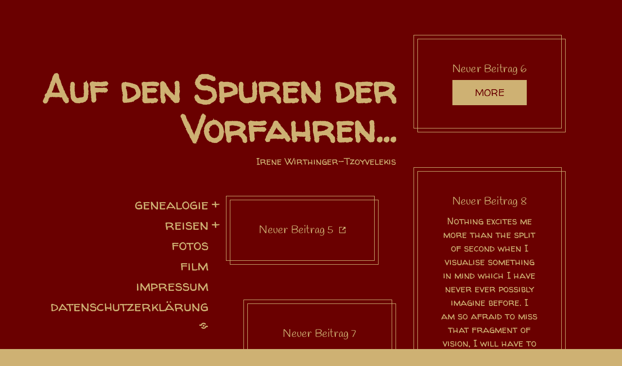

--- FILE ---
content_type: text/html; charset=UTF-8
request_url: https://www.wirthinger.de/page/2/
body_size: 13472
content:
<!DOCTYPE html>
<html lang="de">
<head>
<meta charset="UTF-8">
<meta name="viewport" content="width=device-width, initial-scale=1">
<link rel="profile" href="http://gmpg.org/xfn/11">
<link rel="pingback" href="https://www.wirthinger.de/xmlrpc.php">

<link href="https://fonts.googleapis.com" rel="preconnect" crossorigin><link href="https://fonts.gstatic.com" rel="preconnect" crossorigin><title>Seite 2 &#8211; Auf den Spuren der Vorfahren&#8230;</title>
<meta name='robots' content='max-image-preview:large' />
<link rel='dns-prefetch' href='//stats.wp.com' />
<link rel='dns-prefetch' href='//fonts.googleapis.com' />
<link rel='preconnect' href='//c0.wp.com' />
<link rel="alternate" type="application/rss+xml" title="Auf den Spuren der Vorfahren... &raquo; Feed" href="https://www.wirthinger.de/feed/" />
<link rel="alternate" type="application/rss+xml" title="Auf den Spuren der Vorfahren... &raquo; Kommentar-Feed" href="https://www.wirthinger.de/comments/feed/" />
<style id='wp-img-auto-sizes-contain-inline-css' type='text/css'>
img:is([sizes=auto i],[sizes^="auto," i]){contain-intrinsic-size:3000px 1500px}
/*# sourceURL=wp-img-auto-sizes-contain-inline-css */
</style>
<link rel='stylesheet' id='customify-font-stylesheet-0-css' href='https://fonts.googleapis.com/css2?family=Handlee:ital,wght@0,400&#038;family=Walter%20Turncoat:ital,wght@0,400&#038;display=swap' type='text/css' media='all' />
<style id='wp-emoji-styles-inline-css' type='text/css'>

	img.wp-smiley, img.emoji {
		display: inline !important;
		border: none !important;
		box-shadow: none !important;
		height: 1em !important;
		width: 1em !important;
		margin: 0 0.07em !important;
		vertical-align: -0.1em !important;
		background: none !important;
		padding: 0 !important;
	}
/*# sourceURL=wp-emoji-styles-inline-css */
</style>
<link rel='stylesheet' id='wp-block-library-css' href='https://c0.wp.com/c/6.9/wp-includes/css/dist/block-library/style.min.css' type='text/css' media='all' />
<style id='wp-block-heading-inline-css' type='text/css'>
h1:where(.wp-block-heading).has-background,h2:where(.wp-block-heading).has-background,h3:where(.wp-block-heading).has-background,h4:where(.wp-block-heading).has-background,h5:where(.wp-block-heading).has-background,h6:where(.wp-block-heading).has-background{padding:1.25em 2.375em}h1.has-text-align-left[style*=writing-mode]:where([style*=vertical-lr]),h1.has-text-align-right[style*=writing-mode]:where([style*=vertical-rl]),h2.has-text-align-left[style*=writing-mode]:where([style*=vertical-lr]),h2.has-text-align-right[style*=writing-mode]:where([style*=vertical-rl]),h3.has-text-align-left[style*=writing-mode]:where([style*=vertical-lr]),h3.has-text-align-right[style*=writing-mode]:where([style*=vertical-rl]),h4.has-text-align-left[style*=writing-mode]:where([style*=vertical-lr]),h4.has-text-align-right[style*=writing-mode]:where([style*=vertical-rl]),h5.has-text-align-left[style*=writing-mode]:where([style*=vertical-lr]),h5.has-text-align-right[style*=writing-mode]:where([style*=vertical-rl]),h6.has-text-align-left[style*=writing-mode]:where([style*=vertical-lr]),h6.has-text-align-right[style*=writing-mode]:where([style*=vertical-rl]){rotate:180deg}
/*# sourceURL=https://c0.wp.com/c/6.9/wp-includes/blocks/heading/style.min.css */
</style>
<style id='wp-block-paragraph-inline-css' type='text/css'>
.is-small-text{font-size:.875em}.is-regular-text{font-size:1em}.is-large-text{font-size:2.25em}.is-larger-text{font-size:3em}.has-drop-cap:not(:focus):first-letter{float:left;font-size:8.4em;font-style:normal;font-weight:100;line-height:.68;margin:.05em .1em 0 0;text-transform:uppercase}body.rtl .has-drop-cap:not(:focus):first-letter{float:none;margin-left:.1em}p.has-drop-cap.has-background{overflow:hidden}:root :where(p.has-background){padding:1.25em 2.375em}:where(p.has-text-color:not(.has-link-color)) a{color:inherit}p.has-text-align-left[style*="writing-mode:vertical-lr"],p.has-text-align-right[style*="writing-mode:vertical-rl"]{rotate:180deg}
/*# sourceURL=https://c0.wp.com/c/6.9/wp-includes/blocks/paragraph/style.min.css */
</style>
<style id='wp-block-quote-inline-css' type='text/css'>
.wp-block-quote{box-sizing:border-box;overflow-wrap:break-word}.wp-block-quote.is-large:where(:not(.is-style-plain)),.wp-block-quote.is-style-large:where(:not(.is-style-plain)){margin-bottom:1em;padding:0 1em}.wp-block-quote.is-large:where(:not(.is-style-plain)) p,.wp-block-quote.is-style-large:where(:not(.is-style-plain)) p{font-size:1.5em;font-style:italic;line-height:1.6}.wp-block-quote.is-large:where(:not(.is-style-plain)) cite,.wp-block-quote.is-large:where(:not(.is-style-plain)) footer,.wp-block-quote.is-style-large:where(:not(.is-style-plain)) cite,.wp-block-quote.is-style-large:where(:not(.is-style-plain)) footer{font-size:1.125em;text-align:right}.wp-block-quote>cite{display:block}
/*# sourceURL=https://c0.wp.com/c/6.9/wp-includes/blocks/quote/style.min.css */
</style>
<style id='global-styles-inline-css' type='text/css'>
:root{--wp--preset--aspect-ratio--square: 1;--wp--preset--aspect-ratio--4-3: 4/3;--wp--preset--aspect-ratio--3-4: 3/4;--wp--preset--aspect-ratio--3-2: 3/2;--wp--preset--aspect-ratio--2-3: 2/3;--wp--preset--aspect-ratio--16-9: 16/9;--wp--preset--aspect-ratio--9-16: 9/16;--wp--preset--color--black: #000000;--wp--preset--color--cyan-bluish-gray: #abb8c3;--wp--preset--color--white: #ffffff;--wp--preset--color--pale-pink: #f78da7;--wp--preset--color--vivid-red: #cf2e2e;--wp--preset--color--luminous-vivid-orange: #ff6900;--wp--preset--color--luminous-vivid-amber: #fcb900;--wp--preset--color--light-green-cyan: #7bdcb5;--wp--preset--color--vivid-green-cyan: #00d084;--wp--preset--color--pale-cyan-blue: #8ed1fc;--wp--preset--color--vivid-cyan-blue: #0693e3;--wp--preset--color--vivid-purple: #9b51e0;--wp--preset--gradient--vivid-cyan-blue-to-vivid-purple: linear-gradient(135deg,rgb(6,147,227) 0%,rgb(155,81,224) 100%);--wp--preset--gradient--light-green-cyan-to-vivid-green-cyan: linear-gradient(135deg,rgb(122,220,180) 0%,rgb(0,208,130) 100%);--wp--preset--gradient--luminous-vivid-amber-to-luminous-vivid-orange: linear-gradient(135deg,rgb(252,185,0) 0%,rgb(255,105,0) 100%);--wp--preset--gradient--luminous-vivid-orange-to-vivid-red: linear-gradient(135deg,rgb(255,105,0) 0%,rgb(207,46,46) 100%);--wp--preset--gradient--very-light-gray-to-cyan-bluish-gray: linear-gradient(135deg,rgb(238,238,238) 0%,rgb(169,184,195) 100%);--wp--preset--gradient--cool-to-warm-spectrum: linear-gradient(135deg,rgb(74,234,220) 0%,rgb(151,120,209) 20%,rgb(207,42,186) 40%,rgb(238,44,130) 60%,rgb(251,105,98) 80%,rgb(254,248,76) 100%);--wp--preset--gradient--blush-light-purple: linear-gradient(135deg,rgb(255,206,236) 0%,rgb(152,150,240) 100%);--wp--preset--gradient--blush-bordeaux: linear-gradient(135deg,rgb(254,205,165) 0%,rgb(254,45,45) 50%,rgb(107,0,62) 100%);--wp--preset--gradient--luminous-dusk: linear-gradient(135deg,rgb(255,203,112) 0%,rgb(199,81,192) 50%,rgb(65,88,208) 100%);--wp--preset--gradient--pale-ocean: linear-gradient(135deg,rgb(255,245,203) 0%,rgb(182,227,212) 50%,rgb(51,167,181) 100%);--wp--preset--gradient--electric-grass: linear-gradient(135deg,rgb(202,248,128) 0%,rgb(113,206,126) 100%);--wp--preset--gradient--midnight: linear-gradient(135deg,rgb(2,3,129) 0%,rgb(40,116,252) 100%);--wp--preset--font-size--small: 13px;--wp--preset--font-size--medium: 20px;--wp--preset--font-size--large: 36px;--wp--preset--font-size--x-large: 42px;--wp--preset--spacing--20: 0.44rem;--wp--preset--spacing--30: 0.67rem;--wp--preset--spacing--40: 1rem;--wp--preset--spacing--50: 1.5rem;--wp--preset--spacing--60: 2.25rem;--wp--preset--spacing--70: 3.38rem;--wp--preset--spacing--80: 5.06rem;--wp--preset--shadow--natural: 6px 6px 9px rgba(0, 0, 0, 0.2);--wp--preset--shadow--deep: 12px 12px 50px rgba(0, 0, 0, 0.4);--wp--preset--shadow--sharp: 6px 6px 0px rgba(0, 0, 0, 0.2);--wp--preset--shadow--outlined: 6px 6px 0px -3px rgb(255, 255, 255), 6px 6px rgb(0, 0, 0);--wp--preset--shadow--crisp: 6px 6px 0px rgb(0, 0, 0);}:where(.is-layout-flex){gap: 0.5em;}:where(.is-layout-grid){gap: 0.5em;}body .is-layout-flex{display: flex;}.is-layout-flex{flex-wrap: wrap;align-items: center;}.is-layout-flex > :is(*, div){margin: 0;}body .is-layout-grid{display: grid;}.is-layout-grid > :is(*, div){margin: 0;}:where(.wp-block-columns.is-layout-flex){gap: 2em;}:where(.wp-block-columns.is-layout-grid){gap: 2em;}:where(.wp-block-post-template.is-layout-flex){gap: 1.25em;}:where(.wp-block-post-template.is-layout-grid){gap: 1.25em;}.has-black-color{color: var(--wp--preset--color--black) !important;}.has-cyan-bluish-gray-color{color: var(--wp--preset--color--cyan-bluish-gray) !important;}.has-white-color{color: var(--wp--preset--color--white) !important;}.has-pale-pink-color{color: var(--wp--preset--color--pale-pink) !important;}.has-vivid-red-color{color: var(--wp--preset--color--vivid-red) !important;}.has-luminous-vivid-orange-color{color: var(--wp--preset--color--luminous-vivid-orange) !important;}.has-luminous-vivid-amber-color{color: var(--wp--preset--color--luminous-vivid-amber) !important;}.has-light-green-cyan-color{color: var(--wp--preset--color--light-green-cyan) !important;}.has-vivid-green-cyan-color{color: var(--wp--preset--color--vivid-green-cyan) !important;}.has-pale-cyan-blue-color{color: var(--wp--preset--color--pale-cyan-blue) !important;}.has-vivid-cyan-blue-color{color: var(--wp--preset--color--vivid-cyan-blue) !important;}.has-vivid-purple-color{color: var(--wp--preset--color--vivid-purple) !important;}.has-black-background-color{background-color: var(--wp--preset--color--black) !important;}.has-cyan-bluish-gray-background-color{background-color: var(--wp--preset--color--cyan-bluish-gray) !important;}.has-white-background-color{background-color: var(--wp--preset--color--white) !important;}.has-pale-pink-background-color{background-color: var(--wp--preset--color--pale-pink) !important;}.has-vivid-red-background-color{background-color: var(--wp--preset--color--vivid-red) !important;}.has-luminous-vivid-orange-background-color{background-color: var(--wp--preset--color--luminous-vivid-orange) !important;}.has-luminous-vivid-amber-background-color{background-color: var(--wp--preset--color--luminous-vivid-amber) !important;}.has-light-green-cyan-background-color{background-color: var(--wp--preset--color--light-green-cyan) !important;}.has-vivid-green-cyan-background-color{background-color: var(--wp--preset--color--vivid-green-cyan) !important;}.has-pale-cyan-blue-background-color{background-color: var(--wp--preset--color--pale-cyan-blue) !important;}.has-vivid-cyan-blue-background-color{background-color: var(--wp--preset--color--vivid-cyan-blue) !important;}.has-vivid-purple-background-color{background-color: var(--wp--preset--color--vivid-purple) !important;}.has-black-border-color{border-color: var(--wp--preset--color--black) !important;}.has-cyan-bluish-gray-border-color{border-color: var(--wp--preset--color--cyan-bluish-gray) !important;}.has-white-border-color{border-color: var(--wp--preset--color--white) !important;}.has-pale-pink-border-color{border-color: var(--wp--preset--color--pale-pink) !important;}.has-vivid-red-border-color{border-color: var(--wp--preset--color--vivid-red) !important;}.has-luminous-vivid-orange-border-color{border-color: var(--wp--preset--color--luminous-vivid-orange) !important;}.has-luminous-vivid-amber-border-color{border-color: var(--wp--preset--color--luminous-vivid-amber) !important;}.has-light-green-cyan-border-color{border-color: var(--wp--preset--color--light-green-cyan) !important;}.has-vivid-green-cyan-border-color{border-color: var(--wp--preset--color--vivid-green-cyan) !important;}.has-pale-cyan-blue-border-color{border-color: var(--wp--preset--color--pale-cyan-blue) !important;}.has-vivid-cyan-blue-border-color{border-color: var(--wp--preset--color--vivid-cyan-blue) !important;}.has-vivid-purple-border-color{border-color: var(--wp--preset--color--vivid-purple) !important;}.has-vivid-cyan-blue-to-vivid-purple-gradient-background{background: var(--wp--preset--gradient--vivid-cyan-blue-to-vivid-purple) !important;}.has-light-green-cyan-to-vivid-green-cyan-gradient-background{background: var(--wp--preset--gradient--light-green-cyan-to-vivid-green-cyan) !important;}.has-luminous-vivid-amber-to-luminous-vivid-orange-gradient-background{background: var(--wp--preset--gradient--luminous-vivid-amber-to-luminous-vivid-orange) !important;}.has-luminous-vivid-orange-to-vivid-red-gradient-background{background: var(--wp--preset--gradient--luminous-vivid-orange-to-vivid-red) !important;}.has-very-light-gray-to-cyan-bluish-gray-gradient-background{background: var(--wp--preset--gradient--very-light-gray-to-cyan-bluish-gray) !important;}.has-cool-to-warm-spectrum-gradient-background{background: var(--wp--preset--gradient--cool-to-warm-spectrum) !important;}.has-blush-light-purple-gradient-background{background: var(--wp--preset--gradient--blush-light-purple) !important;}.has-blush-bordeaux-gradient-background{background: var(--wp--preset--gradient--blush-bordeaux) !important;}.has-luminous-dusk-gradient-background{background: var(--wp--preset--gradient--luminous-dusk) !important;}.has-pale-ocean-gradient-background{background: var(--wp--preset--gradient--pale-ocean) !important;}.has-electric-grass-gradient-background{background: var(--wp--preset--gradient--electric-grass) !important;}.has-midnight-gradient-background{background: var(--wp--preset--gradient--midnight) !important;}.has-small-font-size{font-size: var(--wp--preset--font-size--small) !important;}.has-medium-font-size{font-size: var(--wp--preset--font-size--medium) !important;}.has-large-font-size{font-size: var(--wp--preset--font-size--large) !important;}.has-x-large-font-size{font-size: var(--wp--preset--font-size--x-large) !important;}
/*# sourceURL=global-styles-inline-css */
</style>

<style id='classic-theme-styles-inline-css' type='text/css'>
/*! This file is auto-generated */
.wp-block-button__link{color:#fff;background-color:#32373c;border-radius:9999px;box-shadow:none;text-decoration:none;padding:calc(.667em + 2px) calc(1.333em + 2px);font-size:1.125em}.wp-block-file__button{background:#32373c;color:#fff;text-decoration:none}
/*# sourceURL=/wp-includes/css/classic-themes.min.css */
</style>
<link rel='stylesheet' id='gema-style-css' href='https://www.wirthinger.de/wp-content/themes/gema/style.css?ver=6.9' type='text/css' media='all' />
<link rel='stylesheet' id='gema-fonts-butler-css' href='https://www.wirthinger.de/wp-content/themes/gema/assets/fonts/butler/stylesheet.css?ver=6.9' type='text/css' media='all' />
<link rel='stylesheet' id='gema-google-fonts-css' href='//fonts.googleapis.com/css?family=Montserrat%3A100%2C100i%2C200%2C200i%2C300%2C300i%2C400%2C400i%2C500%2C500i%2C+600%2C600i%2C700%2C700i%2C800%2C800i%2C900%2C900i&#038;subset=latin%2Clatin-ext&#038;ver=6.9' type='text/css' media='all' />
<link rel='stylesheet' id='genericons-css' href='https://www.wirthinger.de/wp-content/plugins/pixelgrade-care/theme-helpers/jetpack-fallbacks/genericons/genericons/genericons.css?ver=3.1' type='text/css' media='all' />
<link rel='stylesheet' id='jetpack-social-menu-css' href='https://www.wirthinger.de/wp-content/plugins/jetpack/jetpack_vendor/automattic/jetpack-classic-theme-helper/src/social-menu/social-menu.css?ver=1.0' type='text/css' media='all' />
<script type="text/javascript" src="https://c0.wp.com/c/6.9/wp-includes/js/jquery/jquery.min.js" id="jquery-core-js"></script>
<script type="text/javascript" src="https://c0.wp.com/c/6.9/wp-includes/js/jquery/jquery-migrate.min.js" id="jquery-migrate-js"></script>
<link rel="https://api.w.org/" href="https://www.wirthinger.de/wp-json/" /><link rel="EditURI" type="application/rsd+xml" title="RSD" href="https://www.wirthinger.de/xmlrpc.php?rsd" />
<meta name="generator" content="WordPress 6.9" />
<script src="[data-uri]"></script>	<style>img#wpstats{display:none}</style>
					<style id="customify_output_style">
				:root { --sm-color-primary: #e03a3a; }
:root { --sm-color-secondary: #f75034; }
:root { --sm-color-tertiary: #ad2d2d; }
:root { --sm-dark-primary: #000000; }
:root { --sm-dark-secondary: #000000; }
:root { --sm-dark-tertiary: #a3a3a1; }
:root { --sm-light-primary: #ffffff; }
:root { --sm-light-secondary: #f7f5f5; }
:root { --sm-light-tertiary: #f7f2f2; }
.u-blog-sides-spacing { padding-left: 80px; }
.u-blog-sides-spacing { padding-right: 80px; }
.card h2 { color: #ceb173; }
.card__meta-primary { color: #ceb173; }
.card__meta-secondary { color: #ceb173; }
#sb_instagram #sbi_images .sbi_photo,
 .content-quote:before,
 .singular .entry-header, 
 .attachment .entry-header,
 .widget,
 .card--text .card__wrap,
 .card--text .card__wrap:before,
 .card__image,
 .card__title,
 .sticky.card--text .card__wrap:before,
 .jetpack_subscription_widget.widget:before,
 .widget_blog_subscription.widget:before,
 .card--text .card__meta,
 input[type="text"],
 input[type="password"],
 input[type="datetime"],
 input[type="datetime-local"],
 input[type="date"],
 input[type="month"],
 input[type="time"],
 input[type="week"],
 input[type="number"],
 input[type="email"],
 input[type="url"],
 input[type="search"],
 input[type="tel"],
 input[type="color"],
 select,
 textarea { background-color: #6a0000; }
.sticky .card__title{
			box-shadow: 0 0 0 8px #6a0000, 0 0 0 9px #ceb173;
}
.site-logo img, .custom-logo-link img { max-height: 78px; }
.site-title { font-size: 78px; }
.main-navigation li a, .main-navigation li:after { color: #ceb173; }
.main-navigation .nav-menu > li[class*="current-menu"] > a, 
 .main-navigation .nav-menu > li[class*="current-menu"]:after,
 .jetpack-social-navigation li[class*="current-menu"] > a { color: #ceb173; }
.main-navigation.main-navigation .nav-menu > li > a:after { border-bottom-color: #ceb173; }
.u-container-width { max-width: 1430px; }
.singular .content-area, 
 .attachment .content-area { max-width: 1060px; }
body { margin: 0px; }
html { background-color: #ceb173; }
.entry-header .entry-title { color: #ceb173; }
body { color: #ceb173; }
input[type="submit"], .btn, .search-submit, div#infinite-handle span button, div#infinite-handle span button:hover, .more-link,
 .sticky.card--text .card__wrap:after,
 .sticky.card--text .card__meta,
 body div.sharedaddy div.sd-social-icon div.sd-content ul li[class*="share-"] a.sd-button:hover { background-color: #ceb173; }
input[type="text"], 
 input[type="password"], 
 input[type="datetime"], 
 input[type="datetime-local"], 
 input[type="date"], 
 input[type="month"], 
 input[type="time"], 
 input[type="week"], 
 input[type="number"], 
 input[type="email"], 
 input[type="url"], 
 input[type="search"], 
 input[type="tel"], 
 input[type="color"], 
 select, 
 textarea {border-color: rgba(206,177,115, 0.25);
		}body div.sharedaddy div.sd-social-icon div.sd-content ul li[class*="share-"] a.sd-button:hover { border-color: #ceb173; }
.singular .site-header, .attachment .site-header {border-bottom-color: rgba(206,177,115, 0.25);
		}.entry-content a, 
 .comment__content a { color: #ceb173; }
.entry-content a:hover, 
 .entry-content a:focus, 
 .comment__content a:hover, 
 .comment__content a:focus { color: #ceb173; }
h1 { color: #ceb173; }
h2 { color: #ceb173; }
h3 { color: #ceb173; }
h4 { color: #f3e5d4; }
h5 { color: #f3e5d4; }
h6 { color: #f3e5d4; }
.comment__avatar, 
 .sticky, 
 body.singular .nav-menu > li > a:before, 
 .bypostauthor > .comment__article .comment__avatar,
 .overlay-shadow { background-color: #6a0000; }
body, 
 .mobile-header-wrapper, 
 .main-navigation { background: #6a0000; }
input[type="submit"], 
 .btn, 
 div#infinite-handle span button, 
 div#infinite-handle span button:hover, 
 .more-link, 
 .comment__content a, 
 .nav-menu ul li.hover > a, 
 .nav-menu ul li.hover:after,
 div#subscribe-text p,
 .jetpack_subscription_widget .widget__title, 
 .widget_blog_subscription .widget__title,
 .jetpack_subscription_widget p,
 .jetpack_subscription_widget input[type="submit"],
 .widget_blog_subscription input[type="submit"],
 .sticky.card--text .card__wrap,
 .sticky.card--text .card__meta,
 .sticky.card--text .cat-links, .sticky.card--text .byline .author, .sticky.card--text .post-edit-link { color: #6a0000; }
.jetpack_subscription_widget input[type='submit'],
 .sticky.card--text .btn, 
 .sticky.card--text .search-submit, 
 .sticky.card--text div#infinite-handle span button, 
 div#infinite-handle span .sticky.card--text button, 
 .sticky.card--text .more-link { border-color: #6a0000; }
.nav-menu:before { border-right-color: #6a0000; }
.nav-menu:before { border-left-color: #6a0000; }
body div.sharedaddy div.sd-social-icon div.sd-content ul li[class*="share-"] a.sd-button:hover {
color: #6a0000 !important;}
.is--webkit .dropcap {
background-image: linear-gradient(45deg, currentColor 0%, currentColor 10%, #6a0000 10%, #6a0000 40%, currentColor 40%, currentColor 60%, #6a0000 60%, #6a0000 90%, currentColor 90%, currentColor 100%)}
.site-footer { padding-top: 134px; }
.site-footer { padding-bottom: 200px; }
.site-footer { color: #ceb173; }
.site-footer a { color: #ceb173; }
.site-footer { background: #6a0000; }

@media only screen and (min-width: 1650px) { 

	.u-blog-grid-width[class] { max-width: 1860px; }

}

@media only screen and (min-width: 900px) { 

	.nav-menu ul { border-color: #ceb173; }

	.nav-menu ul { background: #6a0000; }

}

@media not screen and (min-width: 900px) { 

	.widget-area { background: #6a0000; }

}
			</style>
			<style id="customify_fonts_output">
	
.card h2 {
font-family: Handlee, "Lucida Handwriting", "Brush Script MT", "Comic Sans", "Comic Sans MS", Chalkboard, cursive;
font-size: 28;
letter-spacing: 0.01em;
line-height: 1;
text-transform: none;
}


.card__meta-primary, .card__meta-primary a {
font-family: Muli;
font-weight: 400;
font-size: 10;
letter-spacing: 0;
line-height: 1.8;
text-transform: none;
}


.card__meta-secondary, .card__meta-secondary a {
font-family: Muli;
font-weight: 400;
font-size: 10;
letter-spacing: 0;
line-height: 1.2;
text-transform: none;
}


.site-title {
font-family: "Walter Turncoat", "Lucida Handwriting", "Brush Script MT", "Comic Sans", "Comic Sans MS", Chalkboard, cursive;
text-transform: none;
}


.main-navigation {
font-family: "Walter Turncoat", "Lucida Handwriting", "Brush Script MT", "Comic Sans", "Comic Sans MS", Chalkboard, cursive;
text-transform: lowercase;
}


.page .entry-title {
font-family: "Walter Turncoat", "Lucida Handwriting", "Brush Script MT", "Comic Sans", "Comic Sans MS", Chalkboard, cursive;
font-size: 32px;
letter-spacing: 0;
line-height: 1.2;
text-transform: none;
}


body {
font-family: "Walter Turncoat", "Lucida Handwriting", "Brush Script MT", "Comic Sans", "Comic Sans MS", Chalkboard, cursive;
font-size: 20px;
letter-spacing: 0;
line-height: 1.5;
text-transform: none;
}


.entry-content blockquote p {
font-family: "Walter Turncoat", "Lucida Handwriting", "Brush Script MT", "Comic Sans", "Comic Sans MS", Chalkboard, cursive;
font-size: 17;
letter-spacing: 0;
line-height: 1.5;
text-transform: none;
}


.entry-content h1, h1, .h1 {
font-family: "Walter Turncoat", "Lucida Handwriting", "Brush Script MT", "Comic Sans", "Comic Sans MS", Chalkboard, cursive;
font-size: 32;
letter-spacing: 0;
line-height: 1.4;
text-transform: none;
}


.entry-content h2, h2, .h2 {
font-family: "Walter Turncoat", "Lucida Handwriting", "Brush Script MT", "Comic Sans", "Comic Sans MS", Chalkboard, cursive;
font-size: 22px;
letter-spacing: 0.08em;
line-height: 0.6;
text-transform: none;
}


.entry-content h3, h3, .h3 {
font-family: "Walter Turncoat", "Lucida Handwriting", "Brush Script MT", "Comic Sans", "Comic Sans MS", Chalkboard, cursive;
font-size: 18;
letter-spacing: 0;
line-height: 1.6;
text-transform: none;
}


.entry-content h4, h4, .h4 {
font-family: "Walter Turncoat", "Lucida Handwriting", "Brush Script MT", "Comic Sans", "Comic Sans MS", Chalkboard, cursive;
font-size: 14;
letter-spacing: 0;
line-height: 1.4;
text-transform: none;
}


.entry-content h5, h5, .h5, .entry-content blockquote cite {
font-family: "Walter Turncoat", "Lucida Handwriting", "Brush Script MT", "Comic Sans", "Comic Sans MS", Chalkboard, cursive;
font-size: 12;
letter-spacing: 0;
line-height: 1.3;
text-transform: none;
}


.entry-content h6, h6, .h6 {
font-family: "Walter Turncoat", "Lucida Handwriting", "Brush Script MT", "Comic Sans", "Comic Sans MS", Chalkboard, cursive;
font-size: 12;
letter-spacing: 0;
line-height: 1.3;
text-transform: none;
}


.site-footer {
font-family: "Walter Turncoat", "Lucida Handwriting", "Brush Script MT", "Comic Sans", "Comic Sans MS", Chalkboard, cursive;
text-transform: none;
}

</style>
			</head>

<body class="blog paged paged-2 wp-theme-gema group-blog hfeed">

<div class="mobile-header-wrapper">

	<div class="mobile-logo"></div>

	<button class="overlay-toggle  menu-toggle  menu-open" aria-controls="primary-menu" aria-expanded="false">
		<svg width="30px" height="30px" viewBox="0 0 30 30" version="1.1" xmlns="http://www.w3.org/2000/svg" xmlns:xlink="http://www.w3.org/1999/xlink">
    <g stroke="none" stroke-width="1" fill="none" fill-rule="evenodd">
        <g id="noun_70916" transform="translate(0.000000, 5.000000)" fill="currentColor">
            <path d="M0.909090909,2.22222222 L29.0909091,2.22222222 C29.5927273,2.22222222 30,1.72444444 30,1.11111111 C30,0.497777778 29.5927273,0 29.0909091,0 L0.909090909,0 C0.407272727,0 0,0.497777778 0,1.11111111 C0,1.72444444 0.407272727,2.22222222 0.909090909,2.22222222 L0.909090909,2.22222222 Z" ></path>
            <path d="M0.909090909,11.1111111 L29.0909091,11.1111111 C29.5927273,11.1111111 30,10.6133333 30,10 C30,9.38666667 29.5927273,8.88888889 29.0909091,8.88888889 L0.909090909,8.88888889 C0.407272727,8.88888889 0,9.38666667 0,10 C0,10.6133333 0.407272727,11.1111111 0.909090909,11.1111111 L0.909090909,11.1111111 Z" ></path>
            <path d="M0.909090909,20 L29.0909091,20 C29.5927273,20 30,19.5022222 30,18.8888889 C30,18.2755556 29.5927273,17.7777778 29.0909091,17.7777778 L0.909090909,17.7777778 C0.407272727,17.7777778 0,18.2755556 0,18.8888889 C0,19.5022222 0.407272727,20 0.909090909,20 L0.909090909,20 Z" ></path>
        </g>
    </g>
</svg>
        <span class="screen-reader-text">Primary Menu</span>
	</button>
	    </div>

<div id="page" class="site">
	<a class="skip-link screen-reader-text" href="#content">Skip to content</a>

	<div id="content" class="site-content">

	<div id="primary" class="content-area">
		<main id="main" role="main">
            <div class="u-blog-sides-spacing o-grid--4col-@large o-grid--3col-@desk o-grid--2col-@lap">
                <div class="o-wrapper u-blog-grid-width">
                    <div class="grid">
                        <div class="header grid__item">
                            
<header id="masthead" class="site-header" role="banner">
	<div class="site-branding">

		
		<div class="site-title">
		<a href="https://www.wirthinger.de/" rel="home">
			<span>Auf den Spuren der Vorfahren&#8230;</span>
		</a>

		</div>
			<p class="site-description-text">Irene Wirthinger-Tzoyvelekis</p>

		
	</div><!-- .site-branding -->

	<nav id="site-navigation" class="main-navigation" role="navigation">
		<button class="overlay-toggle  menu-toggle  menu-close" aria-expanded="false">
            <svg width="30px" height="30px" viewBox="0 0 30 30" version="1.1" xmlns="http://www.w3.org/2000/svg" xmlns:xlink="http://www.w3.org/1999/xlink">
    <g stroke="none" stroke-width="1" fill="none" fill-rule="evenodd">
        <g id="close-icon" fill="currentColor">
            <g>
                <g>
                    <path d="M16.3256354,15 L29.7254275,1.60020781 C30.0915242,1.2341112 30.0915242,0.640669068 29.7254275,0.274572458 C29.3597997,-0.0915241525 28.76542,-0.0915241525 28.3997922,0.274572458 L15,13.6743646 L1.60020781,0.274572458 C1.23457996,-0.0915241525 0.640200314,-0.0915241525 0.274572458,0.274572458 C-0.0915241525,0.640669068 -0.0915241525,1.2341112 0.274572458,1.60020781 L13.6743646,15 L0.274572458,28.3997922 C-0.0915241525,28.7658888 -0.0915241525,29.3593309 0.274572458,29.7254275 C0.457386386,29.9087102 0.697388261,30.0001172 0.937390136,30.0001172 C1.17739201,30.0001172 1.41739389,29.9087102 1.60020781,29.7254275 L15,16.3256354 L28.3997922,29.7254275 C28.5826061,29.9087102 28.822608,30.0001172 29.0626099,30.0001172 C29.3026117,30.0001172 29.5426136,29.9087102 29.7254275,29.7254275 C30.0915242,29.3593309 30.0915242,28.7658888 29.7254275,28.3997922 L16.3256354,15 L16.3256354,15 Z" ></path>
                </g>
            </g>
        </g>
    </g>
</svg>
			<span class="screen-reader-text">Close Primary Menu</span>
		</button>

		<ul id="primary-menu" class="nav-menu"><li id="menu-item-806" class="menu-item menu-item-type-taxonomy menu-item-object-category menu-item-has-children menu-item-806"><a href="https://www.wirthinger.de/category/genealogie/">Genealogie</a>
<ul class="sub-menu">
	<li id="menu-item-1192" class="menu-item menu-item-type-taxonomy menu-item-object-category menu-item-1192"><a href="https://www.wirthinger.de/category/genealogie/bayern/">Bayern</a></li>
	<li id="menu-item-1219" class="menu-item menu-item-type-taxonomy menu-item-object-category menu-item-1219"><a href="https://www.wirthinger.de/category/genealogie/oesterreich/">Österreich</a></li>
	<li id="menu-item-1190" class="menu-item menu-item-type-taxonomy menu-item-object-category menu-item-has-children menu-item-1190"><a href="https://www.wirthinger.de/category/genealogie/preussen/">Preußen</a>
	<ul class="sub-menu">
		<li id="menu-item-1291" class="menu-item menu-item-type-taxonomy menu-item-object-category menu-item-1291"><a href="https://www.wirthinger.de/category/genealogie/preussen/brandenburg/">Brandenburg</a></li>
	</ul>
</li>
	<li id="menu-item-1195" class="menu-item menu-item-type-taxonomy menu-item-object-category menu-item-1195"><a href="https://www.wirthinger.de/category/genealogie/griechenland/">Griechenland</a></li>
	<li id="menu-item-1196" class="menu-item menu-item-type-taxonomy menu-item-object-category menu-item-1196"><a href="https://www.wirthinger.de/category/genealogie/america/">America</a></li>
	<li id="menu-item-1193" class="menu-item menu-item-type-taxonomy menu-item-object-category menu-item-1193"><a href="https://www.wirthinger.de/category/genealogie/australien/">Australien</a></li>
	<li id="menu-item-1194" class="menu-item menu-item-type-taxonomy menu-item-object-category menu-item-1194"><a href="https://www.wirthinger.de/category/genealogie/brasilien/">Brasilien</a></li>
</ul>
</li>
<li id="menu-item-1164" class="menu-item menu-item-type-taxonomy menu-item-object-category menu-item-has-children menu-item-1164"><a href="https://www.wirthinger.de/category/reisen/">Reisen</a>
<ul class="sub-menu">
	<li id="menu-item-1230" class="menu-item menu-item-type-taxonomy menu-item-object-category menu-item-1230"><a href="https://www.wirthinger.de/category/reisen/st-petersburg/">St. Petersburg</a></li>
</ul>
</li>
<li id="menu-item-1162" class="menu-item menu-item-type-taxonomy menu-item-object-category menu-item-1162"><a href="https://www.wirthinger.de/category/fotos/">Fotos</a></li>
<li id="menu-item-1161" class="menu-item menu-item-type-taxonomy menu-item-object-category menu-item-1161"><a href="https://www.wirthinger.de/category/film/">Film</a></li>
<li id="menu-item-1404" class="menu-item menu-item-type-post_type menu-item-object-page menu-item-1404"><a href="https://www.wirthinger.de/impressum/">Impressum</a></li>
<li id="menu-item-1405" class="menu-item menu-item-type-post_type menu-item-object-page menu-item-1405"><a href="https://www.wirthinger.de/datenschutzerklaerung/">Datenschutzerklärung</a></li>
</ul>
					<nav class="jetpack-social-navigation jetpack-social-navigation-genericons" aria-label="Menü „Links zu sozialen Netzwerken“">
				<div class="menu-social-menu-container"><ul id="menu-social-menu" class="menu"><li id="menu-item-917" class="menu-item menu-item-type-custom menu-item-object-custom menu-item-917"><a><span class="screen-reader-text">Facebook</span></a></li>
</ul></div>			</nav><!-- .jetpack-social-navigation -->
			
	</nav><!-- #site-navigation -->

</header><!-- #masthead -->
                        </div><!-- .header -->
                        
                                                        <header>
                                    <h1 class="page-title screen-reader-text"></h1>
                                </header>
                            
<article id="post-1013" class="post-1013 post type-post status-publish format-link hentry category-genealogie post_format-link grid__item  card card--text card--portrait">
    <div class="card__mask">
        <div class="card__hover">

            
                <div class="card__shadow">
                    <a href="https://www.instagram.com/pixelgrade/" class="card__wrap" rel="bookmark">
                        <h2>Neuer Beitrag 5<svg width="10px" height="10px" viewBox="0 0 10 10" version="1.1" xmlns="http://www.w3.org/2000/svg" xmlns:xlink="http://www.w3.org/1999/xlink">
    <g id="Page-1" stroke="none" stroke-width="1" fill="none" fill-rule="evenodd">
        <g id="Group" fill="currentColor">
            <polygon id="Fill-1" points="9 9 0.998545455 9 0.998545455 0.998545455 5 0.998545455 5 0 0 0 0 10 10 10 10 5 9 5"></polygon>
            <polygon id="Fill-2" points="6 0 7.43036364 1.43818182 4.59945455 4.26927273 5.718 5.38781818 8.54909091 2.55690909 10 3.99509091 10 0"></polygon>
        </g>
    </g>
</svg></h2>
                    </a>
                </div>

            
        </div>
    </div>
</article><!-- #post-## -->

<article id="post-989" class="post-989 post type-post status-publish format-image hentry category-books post_format-image grid__item  card card--text card--portrait">
    <div class="card__mask">
        <div class="card__hover">

            
                <div class="card__shadow">
                    <div class="card__wrap">
                        <div class="card__meta  entry-meta">

                            <span class="card__meta-primary"></span><span class="card__meta-secondary"></span>                            
                        </div>

                        <h2><a href="https://www.wirthinger.de/little-badger-giveaway/" rel="bookmark">Neuer Beitrag 6</a></h2>                        
                        <a class="btn" href="https://www.wirthinger.de/little-badger-giveaway/">More</a>
                    </div>
                </div>

            
        </div>
    </div>
</article><!-- #post-## -->

<article id="post-703" class="post-703 post type-post status-publish format-standard hentry category-genealogie grid__item  card card--text card--portrait">
    <div class="card__mask">
	    <div class="card__hover">

	
		<div class="card__shadow">
			<div class="card__wrap">
				<div class="card__meta  entry-meta">

                    <span class="card__meta-primary"></span><span class="card__meta-secondary"></span>                    
					
				</div>

				<h2><a href="https://www.wirthinger.de/summer-at-the-lake-v1-2/" rel="bookmark">Neuer Beitrag 7</a></h2>				<p>Four fawns stood in the street over the creek in our subdivision as I was driving out for a beer yesterday evening. Four. &nbsp;I’m told it’s unusual to see four fawns together, all skinny stilts and big ears and spots and not yet savvy about things like streets. Fawns and such have been a relief [&hellip;]</p>

				<a class="btn" href="https://www.wirthinger.de/summer-at-the-lake-v1-2/">More</a>
			</div>
		</div>

	
	</div>
    </div>
</article><!-- #post-## -->

<article id="post-687" class="post-687 post type-post status-publish format-standard hentry category-genealogie grid__item  card card--text card--portrait">
    <div class="card__mask">
	    <div class="card__hover">

	
		<div class="card__shadow">
			<div class="card__wrap">
				<div class="card__meta  entry-meta">

                    <span class="card__meta-primary"></span><span class="card__meta-secondary"></span>                    
					
				</div>

				<h2><a href="https://www.wirthinger.de/meet-van-gogh-on-a-bicycle-v1-2/" rel="bookmark">Neuer Beitrag 8</a></h2>				<p>Nothing excites me more than the split of second when I visualise something in mind which I have never ever possibly imagine before. I am&nbsp;so afraid to miss that fragment of vision, I will have to sketch it down immediately in my book. And this above, is that vision I have been keeping for a [&hellip;]</p>

				<a class="btn" href="https://www.wirthinger.de/meet-van-gogh-on-a-bicycle-v1-2/">More</a>
			</div>
		</div>

	
	</div>
    </div>
</article><!-- #post-## -->

<article id="post-674" class="post-674 post type-post status-publish format-standard hentry category-genealogie grid__item  card card--text card--portrait">
    <div class="card__mask">
	    <div class="card__hover">

	
		<div class="card__shadow">
			<div class="card__wrap">
				<div class="card__meta  entry-meta">

                    <span class="card__meta-primary"></span><span class="card__meta-secondary"></span>                    
					
				</div>

				<h2><a href="https://www.wirthinger.de/puppini-sisters-rocking-the-grand-hall-2/" rel="bookmark">Neuer Beitrag 9</a></h2>				<p>Four fawns stood in the street over the creek in our subdivision as I was driving out for a beer yesterday evening. Four. &nbsp;I’m told it’s unusual to see four fawns together, all skinny stilts and big ears and spots and not yet savvy about things like streets. Fawns and such have been a relief [&hellip;]</p>

				<a class="btn" href="https://www.wirthinger.de/puppini-sisters-rocking-the-grand-hall-2/">More</a>
			</div>
		</div>

	
	</div>
    </div>
</article><!-- #post-## -->

<article id="post-999" class="post-999 post type-post status-publish format-standard hentry category-artwork grid__item  card card--text card--portrait">
    <div class="card__mask">
	    <div class="card__hover">

	
		<div class="card__shadow">
			<div class="card__wrap">
				<div class="card__meta  entry-meta">

                    <span class="card__meta-primary"></span><span class="card__meta-secondary"></span>                    
					
				</div>

				<h2><a href="https://www.wirthinger.de/999/" rel="bookmark">Embrace the colors</a></h2>				
				<a class="btn" href="https://www.wirthinger.de/999/">More</a>
			</div>
		</div>

	
	</div>
    </div>
</article><!-- #post-## -->

<article id="post-671" class="post-671 post type-post status-publish format-standard hentry category-genealogie grid__item  card card--text card--portrait">
    <div class="card__mask">
	    <div class="card__hover">

	
		<div class="card__shadow">
			<div class="card__wrap">
				<div class="card__meta  entry-meta">

                    <span class="card__meta-primary"></span><span class="card__meta-secondary"></span>                    
					
				</div>

				<h2><a href="https://www.wirthinger.de/gargoyles-eyes-of-myths-and-legends-2/" rel="bookmark">Neuer Beitrag 10</a></h2>				<p>Nothing excites me more than the split of second when I visualise something in mind which I have never ever possibly imagine before. I am&nbsp;so afraid to miss that fragment of vision, I will have to sketch it down immediately in my book. And this above, is that vision I have been keeping for a [&hellip;]</p>

				<a class="btn" href="https://www.wirthinger.de/gargoyles-eyes-of-myths-and-legends-2/">More</a>
			</div>
		</div>

	
	</div>
    </div>
</article><!-- #post-## -->

<article id="post-691" class="post-691 post type-post status-publish format-standard hentry category-genealogie grid__item  card card--text card--portrait">
    <div class="card__mask">
	    <div class="card__hover">

	
		<div class="card__shadow">
			<div class="card__wrap">
				<div class="card__meta  entry-meta">

                    <span class="card__meta-primary"></span><span class="card__meta-secondary"></span>                    
					
				</div>

				<h2><a href="https://www.wirthinger.de/the-mediterranean-sun-sleeps-in-marrakech-v1-2/" rel="bookmark">Neuer Beitrag 11</a></h2>				<p>Of all the places I’ve ever done gongfu tea, my very favorite is my uncle’s living room. A true tea connoisseur, he took a personal interest in educating me and my American partner about tea during our last visit to my hometown of Fuzhou. And then again, I am ruining the Tea Road by being [&hellip;]</p>

				<a class="btn" href="https://www.wirthinger.de/the-mediterranean-sun-sleeps-in-marrakech-v1-2/">More</a>
			</div>
		</div>

	
	</div>
    </div>
</article><!-- #post-## -->

<article id="post-699" class="post-699 post type-post status-publish format-standard hentry category-gallery grid__item  card card--text card--portrait">
    <div class="card__mask">
	    <div class="card__hover">

	
		<div class="card__shadow">
			<div class="card__wrap">
				<div class="card__meta  entry-meta">

                    <span class="card__meta-primary"></span><span class="card__meta-secondary"></span>                    
					
				</div>

				<h2><a href="https://www.wirthinger.de/sir-houston-and-his-beloved-toolbox-v1-2/" rel="bookmark">We heart ponchos</a></h2>				<p>It’s rare that I forge a friendship with someone from the second camp. And, if they get me on a bad day, their reaction can feel like a gentle kick in the stomach. I thought about this. Then I thought about my childhood. It turns out that I rode the bus to school nearly 200 [&hellip;]</p>

				<a class="btn" href="https://www.wirthinger.de/sir-houston-and-his-beloved-toolbox-v1-2/">More</a>
			</div>
		</div>

	
	</div>
    </div>
</article><!-- #post-## -->

<article id="post-660" class="post-660 post type-post status-publish format-standard hentry category-travel grid__item  card card--text card--portrait">
    <div class="card__mask">
	    <div class="card__hover">

	
		<div class="card__shadow">
			<div class="card__wrap">
				<div class="card__meta  entry-meta">

                    <span class="card__meta-primary"></span><span class="card__meta-secondary"></span>                    
					
				</div>

				<h2><a href="https://www.wirthinger.de/an-american-in-morocco-2/" rel="bookmark">Daydreaming on Church St.</a></h2>				<p>Nothing excites me more than the split of second when I visualise something in mind which I have never ever possibly imagine before. I am&nbsp;so afraid to miss that fragment of vision, I will have to sketch it down immediately in my book. And this above, is that vision I have been keeping for a [&hellip;]</p>

				<a class="btn" href="https://www.wirthinger.de/an-american-in-morocco-2/">More</a>
			</div>
		</div>

	
	</div>
    </div>
</article><!-- #post-## -->
                    </div>
                </div>
            </div>
		</main><!-- #main -->

		
	<nav class="navigation archive-navigation" aria-label="Beitragsnavigation">
		<h2 class="screen-reader-text">Beitragsnavigation</h2>
		<div class="nav-links"><a class="prev page-numbers" href="https://www.wirthinger.de/page/1/">Prev</a>
<a class="page-numbers" href="https://www.wirthinger.de/page/1/"><span class="screen-reader-text">Page </span>1</a>
<span aria-current="page" class="page-numbers current"><span class="screen-reader-text">Page </span>2</span>
<a class="page-numbers" href="https://www.wirthinger.de/page/3/"><span class="screen-reader-text">Page </span>3</a>
<a class="page-numbers" href="https://www.wirthinger.de/page/4/"><span class="screen-reader-text">Page </span>4</a>
<a class="page-numbers" href="https://www.wirthinger.de/page/5/"><span class="screen-reader-text">Page </span>5</a>
<a class="next page-numbers" href="https://www.wirthinger.de/page/3/">Next</a></div>
	</nav>
	</div><!-- #primary -->



	</div><!-- #content -->

    
	<footer id="colophon" class="site-footer" role="contentinfo">
		<div class="site-info">
			<span class="site-info-additional-text">
				copyright 2026 Irene Wirthinger-Tzoyvelekis			</span>
		</div><!-- .site-info -->
		<ul id="footer-menu" class="footer-menu"><li class="menu-item menu-item-type-taxonomy menu-item-object-category menu-item-806"><a href="https://www.wirthinger.de/category/genealogie/">Genealogie</a></li>
<li class="menu-item menu-item-type-taxonomy menu-item-object-category menu-item-1164"><a href="https://www.wirthinger.de/category/reisen/">Reisen</a></li>
<li class="menu-item menu-item-type-taxonomy menu-item-object-category menu-item-1162"><a href="https://www.wirthinger.de/category/fotos/">Fotos</a></li>
<li class="menu-item menu-item-type-taxonomy menu-item-object-category menu-item-1161"><a href="https://www.wirthinger.de/category/film/">Film</a></li>
<li class="menu-item menu-item-type-post_type menu-item-object-page menu-item-1404"><a href="https://www.wirthinger.de/impressum/">Impressum</a></li>
<li class="menu-item menu-item-type-post_type menu-item-object-page menu-item-1405"><a href="https://www.wirthinger.de/datenschutzerklaerung/">Datenschutzerklärung</a></li>
</ul>	</footer><!-- #colophon -->

	<div class="overlay-shadow"></div>
</div><!-- #page -->

<script type="speculationrules">
{"prefetch":[{"source":"document","where":{"and":[{"href_matches":"/*"},{"not":{"href_matches":["/wp-*.php","/wp-admin/*","/wp-content/uploads/*","/wp-content/*","/wp-content/plugins/*","/wp-content/themes/gema/*","/*\\?(.+)"]}},{"not":{"selector_matches":"a[rel~=\"nofollow\"]"}},{"not":{"selector_matches":".no-prefetch, .no-prefetch a"}}]},"eagerness":"conservative"}]}
</script>
					<script>
						let customifyTriggerFontsLoadedEvents = function() {
							// Trigger the 'wf-active' event, just like Web Font Loader would do.
							window.dispatchEvent(new Event('wf-active'));
							// Add the 'wf-active' class on the html element, just like Web Font Loader would do.
							document.getElementsByTagName('html')[0].classList.add('wf-active');
						}

						// Try to use the modern FontFaceSet browser APIs.
						if ( typeof document.fonts !== 'undefined' && typeof document.fonts.ready !== 'undefined' ) {
							document.fonts.ready.then(customifyTriggerFontsLoadedEvents);
						} else {
							// Fallback to just waiting a little bit and then triggering the events for older browsers.
							window.addEventListener('load', function() {
								setTimeout( customifyTriggerFontsLoadedEvents, 300 );
							});
						}
					</script>
					<script type="text/javascript" src="https://www.wirthinger.de/wp-content/themes/gema/js/bricklayer.js?ver=20170421" id="bricklayer-js"></script>
<script type="text/javascript" src="https://www.wirthinger.de/wp-content/themes/gema/js/modernizr-custom.js?ver=20160322" id="gema-modernizr-js"></script>
<script type="text/javascript" src="https://www.wirthinger.de/wp-content/themes/gema/js/skip-link-focus-fix.js?ver=20160126" id="gema-skip-link-focus-fix-js"></script>
<script type="text/javascript" src="https://c0.wp.com/c/6.9/wp-includes/js/imagesloaded.min.js" id="imagesloaded-js"></script>
<script type="text/javascript" src="https://www.wirthinger.de/wp-content/themes/gema/assets/js/main.js?ver=1.1.5.1" id="gema-scripts-js"></script>
<script type="text/javascript" id="jetpack-stats-js-before">
/* <![CDATA[ */
_stq = window._stq || [];
_stq.push([ "view", {"v":"ext","blog":"173840045","post":"0","tz":"1","srv":"www.wirthinger.de","arch_home":"1","j":"1:15.4"} ]);
_stq.push([ "clickTrackerInit", "173840045", "0" ]);
//# sourceURL=jetpack-stats-js-before
/* ]]> */
</script>
<script type="text/javascript" src="https://stats.wp.com/e-202604.js" id="jetpack-stats-js" defer="defer" data-wp-strategy="defer"></script>
<script id="wp-emoji-settings" type="application/json">
{"baseUrl":"https://s.w.org/images/core/emoji/17.0.2/72x72/","ext":".png","svgUrl":"https://s.w.org/images/core/emoji/17.0.2/svg/","svgExt":".svg","source":{"concatemoji":"https://www.wirthinger.de/wp-includes/js/wp-emoji-release.min.js?ver=6.9"}}
</script>
<script type="module">
/* <![CDATA[ */
/*! This file is auto-generated */
const a=JSON.parse(document.getElementById("wp-emoji-settings").textContent),o=(window._wpemojiSettings=a,"wpEmojiSettingsSupports"),s=["flag","emoji"];function i(e){try{var t={supportTests:e,timestamp:(new Date).valueOf()};sessionStorage.setItem(o,JSON.stringify(t))}catch(e){}}function c(e,t,n){e.clearRect(0,0,e.canvas.width,e.canvas.height),e.fillText(t,0,0);t=new Uint32Array(e.getImageData(0,0,e.canvas.width,e.canvas.height).data);e.clearRect(0,0,e.canvas.width,e.canvas.height),e.fillText(n,0,0);const a=new Uint32Array(e.getImageData(0,0,e.canvas.width,e.canvas.height).data);return t.every((e,t)=>e===a[t])}function p(e,t){e.clearRect(0,0,e.canvas.width,e.canvas.height),e.fillText(t,0,0);var n=e.getImageData(16,16,1,1);for(let e=0;e<n.data.length;e++)if(0!==n.data[e])return!1;return!0}function u(e,t,n,a){switch(t){case"flag":return n(e,"\ud83c\udff3\ufe0f\u200d\u26a7\ufe0f","\ud83c\udff3\ufe0f\u200b\u26a7\ufe0f")?!1:!n(e,"\ud83c\udde8\ud83c\uddf6","\ud83c\udde8\u200b\ud83c\uddf6")&&!n(e,"\ud83c\udff4\udb40\udc67\udb40\udc62\udb40\udc65\udb40\udc6e\udb40\udc67\udb40\udc7f","\ud83c\udff4\u200b\udb40\udc67\u200b\udb40\udc62\u200b\udb40\udc65\u200b\udb40\udc6e\u200b\udb40\udc67\u200b\udb40\udc7f");case"emoji":return!a(e,"\ud83e\u1fac8")}return!1}function f(e,t,n,a){let r;const o=(r="undefined"!=typeof WorkerGlobalScope&&self instanceof WorkerGlobalScope?new OffscreenCanvas(300,150):document.createElement("canvas")).getContext("2d",{willReadFrequently:!0}),s=(o.textBaseline="top",o.font="600 32px Arial",{});return e.forEach(e=>{s[e]=t(o,e,n,a)}),s}function r(e){var t=document.createElement("script");t.src=e,t.defer=!0,document.head.appendChild(t)}a.supports={everything:!0,everythingExceptFlag:!0},new Promise(t=>{let n=function(){try{var e=JSON.parse(sessionStorage.getItem(o));if("object"==typeof e&&"number"==typeof e.timestamp&&(new Date).valueOf()<e.timestamp+604800&&"object"==typeof e.supportTests)return e.supportTests}catch(e){}return null}();if(!n){if("undefined"!=typeof Worker&&"undefined"!=typeof OffscreenCanvas&&"undefined"!=typeof URL&&URL.createObjectURL&&"undefined"!=typeof Blob)try{var e="postMessage("+f.toString()+"("+[JSON.stringify(s),u.toString(),c.toString(),p.toString()].join(",")+"));",a=new Blob([e],{type:"text/javascript"});const r=new Worker(URL.createObjectURL(a),{name:"wpTestEmojiSupports"});return void(r.onmessage=e=>{i(n=e.data),r.terminate(),t(n)})}catch(e){}i(n=f(s,u,c,p))}t(n)}).then(e=>{for(const n in e)a.supports[n]=e[n],a.supports.everything=a.supports.everything&&a.supports[n],"flag"!==n&&(a.supports.everythingExceptFlag=a.supports.everythingExceptFlag&&a.supports[n]);var t;a.supports.everythingExceptFlag=a.supports.everythingExceptFlag&&!a.supports.flag,a.supports.everything||((t=a.source||{}).concatemoji?r(t.concatemoji):t.wpemoji&&t.twemoji&&(r(t.twemoji),r(t.wpemoji)))});
//# sourceURL=https://www.wirthinger.de/wp-includes/js/wp-emoji-loader.min.js
/* ]]> */
</script>

</body>
</html>


--- FILE ---
content_type: text/css
request_url: https://www.wirthinger.de/wp-content/themes/gema/style.css?ver=6.9
body_size: 18901
content:
/*
Theme Name: Gema
Theme URI: https://pixelgrade.com/demos/gema/
Author: Pixelgrade
Author URI: https://pixelgrade.com/
Description: A dynamic grid-based layout inspired and shaped by your content diversity.
Version: 1.5.0
License: GNU General Public License v2 or later
License URI: http://www.gnu.org/licenses/gpl-2.0.html
Text Domain: gema
Tags: adaptive, blog, bold, bright, clean, custom-menu, editor-style, featured-images, geometric, infinite-scroll, journal, lifestream, light, magazine, microformats, minimal, modern, multiple-menus, news, one-column, post-formats, responsive-layout, right-sidebar, rtl-language-support, scrapbooking, site-logo, smart, theme-options, threaded-comments, three-columns, translation-ready, two-columns, video, white

This theme, like WordPress, is licensed under the GPL.
Use it to make something cool, have fun, and share what you've learned with others.

Gema is based on Underscores http://underscores.me/, (C) 2012-2018 Automattic, Inc.
Underscores is distributed under the terms of the GNU GPL v2 or later.
*/
/**
 * Table of Contents
 *
 * 1.0 - Reset
 * 2.0 - Base Styles
 * 3.0 - Abstractions
 *   3.1 - Grid
 *   3.2 - Media
 * 4.0 - Components
 *   4.1 - Header
 *   4.2 - Navigation
 *   4.3 - Footer
 *   4.4 - Card
 *   4.5 - Button
 *   4.6 - Small Links
 *   4.7 - Intro
 *   4.8 - Dropcap
 *   4.9 - Search Form
 *   4.10 - Comments Area
 *   4.11 - Tags
 *   4.12 - Post Navigation Links
 *   4.13 - Widgets
 *   4.14 - Infinite Scroll
 * 5.0 - Page Specific Styles
 *   5.1 - Singular
 * 6.0 - Overwrites
 */
.cf:after,
.clearfix:after,
.nav-menu:after,
.widget_authors li:after,
.singular .entry-content:after,
.attachment .entry-content:after {
  content: " ";
  display: table;
  clear: both; }

.align-center {
  text-align: center; }

.word-wrap, body {
  -webkit-hyphens: auto;
  -ms-hyphens: auto;
      hyphens: auto;
  word-break: break-word; }

/**
 * 1.0 - Reset
 */
h1, h2, h3, h4, h5, h6,
p,
blockquote,
figure,
ul, ol,
dl, dd,
th, td,
pre, button {
  margin: 0;
  padding: 0;
  border: 0; }

body {
  margin: 0; }

img {
  border: 0; }

:focus {
  outline: 0; }

button {
  background: none; }

a, button {
  color: inherit; }

a, button {
  cursor: pointer; }

main,
li {
  display: block; }

button {
  font: inherit; }

button {
  -webkit-font-smoothing: inherit; }

strong {
  font-weight: bold; }

button {
  letter-spacing: inherit; }

a {
  text-decoration: none; }

button {
  overflow: visible; }

img {
  max-width: 100%; }

img {
  height: auto; }

::-moz-focus-inner {
  padding: 0;
  border: 0; }

*, *:before, *:after {
  -webkit-box-sizing: border-box;
          box-sizing: border-box; }

/**
 * 2.0 - Base Styles
 */
html {
  font-size: 100%;
  line-height: 1.625;
  text-rendering: optimizeLegibility;
  -webkit-font-smoothing: subpixel-antialiased; }

body {
  font-family: "Montserrat", sans-serif;
  line-height: 1.625;
  font-weight: 200;
  background: #FFFFFF;
  color: #000000; }

body {
  font-size: 18px; }

@media only screen and (min-width: 740px) {
  body {
    font-size: 16px; } }


p, .mejs-container, .entry-content blockquote,
.comment__content blockquote, .entry-content pre,
.comment__content pre, .entry-content table,
.comment__content table, .pingback .comment__content, .gallery,
.tiled-gallery,
ul, ol,
dl {
  margin-bottom: 28px; }

b, strong, .bold {
  font-weight: bold; }

em, i, small, .italic {
  font-style: italic; }

.entry-content a,
.comment__content a {
  color: #000000;
  opacity: 0.7; }
  .entry-content a:hover, .entry-content a:focus,
  .comment__content a:hover,
  .comment__content a:focus {
    color: #000000;
    opacity: 1; }

a:hover {
  text-decoration: underline; }

.entry-content blockquote,
.comment__content blockquote {
  max-width: 440px;
  padding: 33px 14px 0;
  margin-left: auto;
  margin-right: auto;
  font-weight: 700;
  text-transform: uppercase;
  background: url("assets/images/quote.svg") top left no-repeat; }
  @media only screen and (min-width: 900px) {
    .entry-content blockquote,
    .comment__content blockquote {
      max-width: none;
      margin-left: 40px;
      margin-right: 40px; } }
  @media only screen and (min-width: 1200px) {
    .entry-content blockquote,
    .comment__content blockquote {
      margin-left: 80px;
      margin-right: 80px; } }
  .entry-content blockquote > :last-child, .comment__content blockquote > :last-child {
    margin-bottom: 0; }

pre {
  white-space: pre;
  white-space: pre-wrap;
  word-break: break-all;
  word-wrap: break-word; }

.entry-content pre,
.comment__content pre {
  padding: 14px 28px;
  border: 1px solid; }

table {
  width: 100%;
  table-layout: fixed;
  border-collapse: collapse; }
  table th {
    text-align: left; }
  table th, table td {
    vertical-align: middle; }
  table tr, table thead, table tbody {
    border-bottom: 1px solid #F2F2F2; }
    table tr:last-child, table thead:last-child, table tbody:last-child {
      border: 0; }
  table tfoot {
    border: 0; }
  table td {
    padding: 5px; }
    table td:first-child {
      padding-left: 0; }
    table td:last-child {
      padding-right: 0; }

.entry-content table tr, .comment__content table tr, .entry-content table thead, .comment__content table thead, .entry-content table tbody, .comment__content table tbody, .entry-content table tfoot, .comment__content table tfoot {
  border-bottom: 1px solid; }
  .entry-content table tr:last-child, .comment__content table tr:last-child, .entry-content table thead:last-child, .comment__content table thead:last-child, .entry-content table tbody:last-child, .comment__content table tbody:last-child, .entry-content table tfoot:last-child, .comment__content table tfoot:last-child {
    border-bottom: 0; }

.entry-content table th, .comment__content table th, .entry-content table td, .comment__content table td {
  padding: .5em; }
  .entry-content table th:first-child, .comment__content table th:first-child, .entry-content table td:first-child, .comment__content table td:first-child {
    padding-left: 0; }
  .entry-content table th:last-child, .comment__content table th:last-child, .entry-content table td:last-child, .comment__content table td:last-child {
    padding-right: 0; }

h1, .h1 {
  font-size: 20px; }

@media only screen and (min-width: 740px) {
  h1, .h1 {
    font-size: 32px; } }

h1, h2, h3, h4, h5, h6,
.h1, .h2, .comment-reply-title, .h3, .h4, .h5, .h6 {
  margin-top: 25px;
  margin-bottom: 15px;
  letter-spacing: 0.029em;
  -webkit-font-feature-settings: 'dlig' 1, 'liga' 1, 'lnum' 1, 'kern' 1;
          font-feature-settings: 'dlig' 1, 'liga' 1, 'lnum' 1, 'kern' 1; }

h1 + h1, h1:first-child,
.customize-partial-edit-shortcut:first-child + h1, h2 + h1, h2:first-child,
.customize-partial-edit-shortcut:first-child + h2, h3 + h1, h3:first-child,
.customize-partial-edit-shortcut:first-child + h3, h4 + h1, h4:first-child,
.customize-partial-edit-shortcut:first-child + h4, h5 + h1, h5:first-child,
.customize-partial-edit-shortcut:first-child + h5, h6 + h1, h6:first-child,
.customize-partial-edit-shortcut:first-child + h6, h1 + h2, h2 + h2, h3 + h2, h4 + h2, h5 + h2, h6 + h2, h1 + h3, h2 + h3, h3 + h3, h4 + h3, h5 + h3, h6 + h3, h1 + h4, h2 + h4, h3 + h4, h4 + h4, h5 + h4, h6 + h4, h1 + h5, h2 + h5, h3 + h5, h4 + h5, h5 + h5, h6 + h5, h1 + h6, h2 + h6, h3 + h6, h4 + h6, h5 + h6, h6 + h6 {
  margin-top: 0; }

h1, h2, h3,
.h1, .h2, .comment-reply-title, .h3 {
  font-weight: 400;
  text-transform: uppercase; }

h4, h5, h6,
.h4, .h5, .h6 {
  font-weight: 200; }

h1, .h1 {
  line-height: 1.25; }

h2, .h2, .comment-reply-title {
  font-size: 20px;
  line-height: 1.25; }

h3, .h3 {
  font-size: 18px;
  line-height: 1.5; }

h4, .h4 {
  font-size: 14px;
  line-height: 1.5; }

h5, h6, .h5, .h6 {
  font-size: 12px; }

input,
select {
  display: inline-block;
  padding: 9px 20px 11px;
  background: white;
  max-width: 100%; }

input:not([type="checkbox"]):not([type="radio"]),
textarea,
select {
  border-radius: 0;
  -webkit-appearance: none;
  -moz-appearance: none; }

input,
textarea,
select {
  border: 1px solid #ccc; }

input[type=submit]:hover,
button:hover {
  cursor: pointer; }

select {
  width: 100%;
  padding-right: 52px;
  background: url("assets/images/select-arrow.png") no-repeat calc(100% - 10px) center; }
  .rtl select {
    background-position: 10px center; }
  .is--ie select {
    background: none;
    padding-right: 20px; }

table {
  width: 100%; }

@media not screen and (min-width: 740px) {
  form.contact-form textarea {
    width: 100%; }
  form.contact-form input[type='text'],
  form.contact-form input[type='email'] {
    max-width: none;
    width: 100%; } }

form.contact-form label,
form.contact-form label.radio,
form.contact-form label.checkbox {
  font-weight: 300; }
  form.contact-form label span,
  form.contact-form label.radio span,
  form.contact-form label.checkbox span {
    font-weight: 100; }

.alignleft,
.alignright,
.aligncenter,
.alignwide,
.alignfull,
.wp-block {
  clear: both; }

.wp-caption {
  width: auto !important;
  max-width: 100%; }
  .wp-caption img[class*="wp-image-"] {
    display: block; }

.wp-caption.wp-caption {
  margin-bottom: 0; }

/* overqualified selectors for gallery caption
 * to overwrite editor style
 */
.wp-caption-text {
  font-size: 14px;
  line-height: 1.5;
  color: #787878;
  text-align: center; }

.wp-caption-text.wp-caption-text.wp-caption-text,
.gallery-caption.gallery-caption.gallery-caption {
  margin-top: 16px;
  margin-bottom: 28px; }

.aligncenter,
.alignnone,
.alignleft,
.alignright {
  display: block;
  margin-bottom: 20px; }
  @media only screen and (min-width: 480px) {
    .aligncenter,
    .alignnone,
    .alignleft,
    .alignright {
      margin-top: 20px; } }
  .aligncenter .alignleft,
  .aligncenter .alignright,
  .alignnone .alignleft,
  .alignnone .alignright,
  .alignleft .alignleft,
  .alignleft .alignright,
  .alignright .alignleft,
  .alignright .alignright {
    float: none;
    max-width: 100%; }

.alignleft .alignleft,
.alignright .alignleft {
  margin-left: 0;
  margin-right: 0; }

.alignleft .alignright,
.alignright .alignright {
  margin-left: 0;
  margin-right: 0; }

.alignnone .alignleft,
.alignnone .alignright,
.aligncenter .alignleft,
.aligncenter .alignright {
  margin: 0 auto; }

span.aligncenter img,
span.alignnone img {
  margin: 0 auto; }

.aligncenter, .aligncenter img {
  margin: 0 auto; }

.alignleft,
.alignright {
  margin-bottom: 28px; }
  p + .alignleft,
  p + .mceTemp .alignleft, p +
  .alignright,
  p + .mceTemp
  .alignright {
    margin-top: 0; }

.alignleft {
  float: left;
  margin-right: 18px; }

.alignright {
  float: right;
  margin-left: 18px; }

@media only screen and (min-width: 900px) {
  .alignleft[class] {
    margin-right: 28px;
    margin-left: -120px;
    max-width: calc(50% + 120px); }
  .alignright[class] {
    max-width: 50%;
    float: right;
    margin-left: 28px; } }

figure {
  width: auto; }
  figure img {
    display: block; }
  @media not screen and (min-width: 1400px) {
    .entry-content figure[style*="width"] {
      width: auto !important; } }

.alignwide,
.alignfull {
  max-width: none; }

@media not screen and (min-width: 900px) {
  .alignwide.fill-left {
    margin-left: 0 !important; }
  .alignwide.fill-right {
    margin-right: 0 !important; } }

@media only screen and (min-width: 900px) {
  .alignwide.fill-left,
  .alignfull.wp-block-columns.fill-left,
  .alignfull.wp-block-latest-posts.fill-left {
    padding-left: 40px; }
  .alignwide.fill-right,
  .alignfull.wp-block-columns.fill-right,
  .alignfull.wp-block-latest-posts.fill-right {
    padding-right: 40px; } }

.wp-block-separator.is-style-dots:before {
  color: inherit; }

.wp-block-separator {
  border-bottom-color: currentColor;
  margin: 1.5em auto; }
  .wp-block-separator:not([class*="is-style"]) {
    max-width: 100px; }

.wp-block-audio[class] {
  margin-left: 0;
  margin-right: 0; }
  .wp-block-audio[class] audio {
    width: 100%; }

.wp-block-button[class] a {
  color: inherit;
  text-decoration: none; }

.wp-block-gallery[class] {
  display: -webkit-box;
  display: -ms-flexbox;
  display: flex;
  padding-left: 0; }

.wp-block-cover[class][class] {
  display: -webkit-box;
  display: -ms-flexbox;
  display: flex;
  margin-top: 1.125em;
  margin-bottom: 1.125em; }
  .wp-block-cover[class][class] p {
    position: relative;
    -webkit-transform: none;
            transform: none;
    margin-bottom: 0; }

p.wp-block-subhead {
  color: inherit; }

.wp-block-code,
.wp-block-preformatted pre,
.wp-block-verse pre,
pre.wp-block-verse {
  color: inherit; }

.editor-block-list__layout .editor-block-list__block[data-align=left] .editor-block-list__block-edit,
.editor-block-list__layout .block-editor-block-list__block[data-align=left] .editor-block-list__block-edit {
  margin-right: 0;
  margin-bottom: 0; }

@media only screen and (min-width: 899px) {
  .wp-block-image .alignleft,
  .editor-block-list__layout .editor-block-list__block[data-align=left] .editor-block-list__block-edit > *,
  .editor-block-list__layout .block-editor-block-list__block[data-align=left] .editor-block-list__block-edit > * {
    margin-right: 3em;
    width: auto; } }

@media only screen and (min-width: 1359px) {
  .wp-block-image .alignleft,
  .editor-block-list__layout .editor-block-list__block[data-align=left] .editor-block-list__block-edit > *,
  .editor-block-list__layout .block-editor-block-list__block[data-align=left] .editor-block-list__block-edit > * {
    margin-left: -3.75em; } }

.editor-block-list__layout .editor-block-list__block[data-align=right] .editor-block-list__block-edit,
.editor-block-list__layout .block-editor-block-list__block[data-align=right] .editor-block-list__block-edit {
  margin-left: 0;
  margin-bottom: 0; }

@media only screen and (min-width: 899px) {
  .wp-block-image .alignright,
  .editor-block-list__layout .editor-block-list__block[data-align=right] .editor-block-list__block-edit > *,
  .editor-block-list__layout .block-editor-block-list__block[data-align=right] .editor-block-list__block-edit > * {
    margin-left: 3em;
    width: auto; } }

@media only screen and (min-width: 1359px) {
  .wp-block-image .alignright,
  .editor-block-list__layout .editor-block-list__block[data-align=right] .editor-block-list__block-edit > *,
  .editor-block-list__layout .block-editor-block-list__block[data-align=right] .editor-block-list__block-edit > * {
    margin-right: -3.75em; } }

.wp-block-image .aligncenter > figcaption {
  display: block; }

figure.wp-block-pullquote {
  padding: 0;
  border: 0;
  margin-top: 0;
  color: inherit; }
  figure.wp-block-pullquote[class*="align"] blockquote {
    margin: 0;
    padding: 0; }

.wp-block-pullquote__citation,
.wp-block-pullquote cite,
.wp-block-pullquote footer {
  display: block;
  margin-top: 32px;
  font-size: 12px;
  font-weight: 200;
  text-transform: none; }

.wp-block-pullquote[class] p {
  font: inherit; }

.wp-block-pullquote.alignleft {
  margin-left: -3.75em;
  margin-right: 3em; }

.wp-block-pullquote.alignright {
  margin-right: -3.75em;
  margin-left: 3em; }

@media only screen and (min-width: 740px) {
  .is-style-two-columns {
    -webkit-column-count: 2;
            column-count: 2;
    -webkit-column-gap: 1em;
            column-gap: 1em; } }

/**
 * 3.0 - Abstractions
 *   3.1 - Grid
 */
.site-content {
  margin: 0 auto; }
  @media not screen and (min-width: 900px) {
    .site-content {
      margin-top: 60px; } }

.grid {
  display: -webkit-box;
  display: -ms-flexbox;
  display: flex;
  -ms-flex-wrap: wrap;
      flex-wrap: wrap;
  -webkit-box-align: start;
      -ms-flex-align: start;
          align-items: flex-start;
  -webkit-box-pack: center;
      -ms-flex-pack: center;
          justify-content: center;
  overflow: hidden;
  margin-left: auto;
  margin-right: auto;
  opacity: 0;
  -webkit-transition: opacity 0.2s cubic-bezier(0.785, 0.135, 0.15, 0.86);
  transition: opacity 0.2s cubic-bezier(0.785, 0.135, 0.15, 0.86); }
  .grid .bricklayer-column {
    -webkit-box-flex: 0;
        -ms-flex: 0 0 100%;
            flex: 0 0 100%;
    max-width: 100%; }
  .grid .bricklayer-column-sizer {
    width: 100%;
    display: none; }

@media only screen and (min-width: 800px) {
  .o-grid--1col-\@lap .u-blog-grid-width {
    max-width: 500px; }
  .o-grid--1col-\@lap .bricklayer-column {
    max-width: 100%;
    -ms-flex-preferred-size: 100%;
        flex-basis: 100%; }
  .o-grid--1col-\@lap .bricklayer-column-sizer {
    width: 100%; }
  .o-grid--2col-\@lap .u-blog-grid-width {
    max-width: 1000px; }
  .o-grid--2col-\@lap .bricklayer-column {
    max-width: 50%;
    -ms-flex-preferred-size: 50%;
        flex-basis: 50%; }
  .o-grid--2col-\@lap .bricklayer-column-sizer {
    width: 50%; }
  .o-grid--3col-\@lap .u-blog-grid-width {
    max-width: 1500px; }
  .o-grid--3col-\@lap .bricklayer-column {
    max-width: 33.33333%;
    -ms-flex-preferred-size: 33.33333%;
        flex-basis: 33.33333%; }
  .o-grid--3col-\@lap .bricklayer-column-sizer {
    width: 33.33333%; }
  .o-grid--4col-\@lap .u-blog-grid-width {
    max-width: 2000px; }
  .o-grid--4col-\@lap .bricklayer-column {
    max-width: 25%;
    -ms-flex-preferred-size: 25%;
        flex-basis: 25%; }
  .o-grid--4col-\@lap .bricklayer-column-sizer {
    width: 25%; }
  .o-grid--5col-\@lap .u-blog-grid-width {
    max-width: 2500px; }
  .o-grid--5col-\@lap .bricklayer-column {
    max-width: 20%;
    -ms-flex-preferred-size: 20%;
        flex-basis: 20%; }
  .o-grid--5col-\@lap .bricklayer-column-sizer {
    width: 20%; }
  .o-grid--6col-\@lap .u-blog-grid-width {
    max-width: 3000px; }
  .o-grid--6col-\@lap .bricklayer-column {
    max-width: 16.66667%;
    -ms-flex-preferred-size: 16.66667%;
        flex-basis: 16.66667%; }
  .o-grid--6col-\@lap .bricklayer-column-sizer {
    width: 16.66667%; }
  [class*="col-@lap"] .header .site-branding {
    padding-top: 144px;
    width: 200%;
    margin-right: -100%;
    padding-left: 36px;
    padding-bottom: 36px; }
  .o-grid--1col-\@lap .header .site-branding {
    width: auto;
    margin-right: 0; } }

@media only screen and (min-width: 1200px) {
  .o-grid--1col-\@desk .u-blog-grid-width {
    max-width: 500px; }
  .o-grid--1col-\@desk .bricklayer-column {
    max-width: 100%;
    -ms-flex-preferred-size: 100%;
        flex-basis: 100%; }
  .o-grid--1col-\@desk .bricklayer-column-sizer {
    width: 100%; }
  .o-grid--2col-\@desk .u-blog-grid-width {
    max-width: 1000px; }
  .o-grid--2col-\@desk .bricklayer-column {
    max-width: 50%;
    -ms-flex-preferred-size: 50%;
        flex-basis: 50%; }
  .o-grid--2col-\@desk .bricklayer-column-sizer {
    width: 50%; }
  .o-grid--3col-\@desk .u-blog-grid-width {
    max-width: 1500px; }
  .o-grid--3col-\@desk .bricklayer-column {
    max-width: 33.33333%;
    -ms-flex-preferred-size: 33.33333%;
        flex-basis: 33.33333%; }
  .o-grid--3col-\@desk .bricklayer-column-sizer {
    width: 33.33333%; }
  .o-grid--4col-\@desk .u-blog-grid-width {
    max-width: 2000px; }
  .o-grid--4col-\@desk .bricklayer-column {
    max-width: 25%;
    -ms-flex-preferred-size: 25%;
        flex-basis: 25%; }
  .o-grid--4col-\@desk .bricklayer-column-sizer {
    width: 25%; }
  .o-grid--5col-\@desk .u-blog-grid-width {
    max-width: 2500px; }
  .o-grid--5col-\@desk .bricklayer-column {
    max-width: 20%;
    -ms-flex-preferred-size: 20%;
        flex-basis: 20%; }
  .o-grid--5col-\@desk .bricklayer-column-sizer {
    width: 20%; }
  .o-grid--6col-\@desk .u-blog-grid-width {
    max-width: 3000px; }
  .o-grid--6col-\@desk .bricklayer-column {
    max-width: 16.66667%;
    -ms-flex-preferred-size: 16.66667%;
        flex-basis: 16.66667%; }
  .o-grid--6col-\@desk .bricklayer-column-sizer {
    width: 16.66667%; }
  [class*="col-@desk"] .header .site-branding {
    padding-top: 144px;
    width: 200%;
    margin-right: -100%;
    padding-left: 36px;
    padding-bottom: 36px; }
  .o-grid--1col-\@desk .header .site-branding {
    width: auto;
    margin-right: 0; } }

@media only screen and (min-width: 1650px) {
  .o-grid--1col-\@large .u-blog-grid-width {
    max-width: 500px; }
  .o-grid--1col-\@large .bricklayer-column {
    max-width: 100%;
    -ms-flex-preferred-size: 100%;
        flex-basis: 100%; }
  .o-grid--1col-\@large .bricklayer-column-sizer {
    width: 100%; }
  .o-grid--2col-\@large .u-blog-grid-width {
    max-width: 1000px; }
  .o-grid--2col-\@large .bricklayer-column {
    max-width: 50%;
    -ms-flex-preferred-size: 50%;
        flex-basis: 50%; }
  .o-grid--2col-\@large .bricklayer-column-sizer {
    width: 50%; }
  .o-grid--3col-\@large .u-blog-grid-width {
    max-width: 1500px; }
  .o-grid--3col-\@large .bricklayer-column {
    max-width: 33.33333%;
    -ms-flex-preferred-size: 33.33333%;
        flex-basis: 33.33333%; }
  .o-grid--3col-\@large .bricklayer-column-sizer {
    width: 33.33333%; }
  .o-grid--4col-\@large .u-blog-grid-width {
    max-width: 2000px; }
  .o-grid--4col-\@large .bricklayer-column {
    max-width: 25%;
    -ms-flex-preferred-size: 25%;
        flex-basis: 25%; }
  .o-grid--4col-\@large .bricklayer-column-sizer {
    width: 25%; }
  .o-grid--5col-\@large .u-blog-grid-width {
    max-width: 2500px; }
  .o-grid--5col-\@large .bricklayer-column {
    max-width: 20%;
    -ms-flex-preferred-size: 20%;
        flex-basis: 20%; }
  .o-grid--5col-\@large .bricklayer-column-sizer {
    width: 20%; }
  .o-grid--6col-\@large .u-blog-grid-width {
    max-width: 3000px; }
  .o-grid--6col-\@large .bricklayer-column {
    max-width: 16.66667%;
    -ms-flex-preferred-size: 16.66667%;
        flex-basis: 16.66667%; }
  .o-grid--6col-\@large .bricklayer-column-sizer {
    width: 16.66667%; }
  [class*="col-@large"] .header .site-branding {
    padding-top: 144px;
    width: 200%;
    margin-right: -100%;
    padding-left: 36px;
    padding-bottom: 36px; }
  .o-grid--1col-\@large .header .site-branding {
    width: auto;
    margin-right: 0; } }

.grid__item {
  position: relative; }

@media not screen and (min-width: 900px) {
  .grid__item {
    margin-top: 0 !important; } }

@media screen and (min-width: 800px) {
  .grid {
    margin-left: -36px; }
    .grid > * {
      padding-left: 36px; } }

@media only screen and (min-width: 900px) {
  .grid {
    margin-left: -36px; }
    .grid > * {
      padding-left: 36px; }
  .grid__item {
    margin-bottom: 36px; }
  .grid__item--mb {
    margin-bottom: 72px; }
  .card--portrait,
  .card--text {
    padding-left: 72px; }
  .bricklayer-column:nth-child(n+3) {
    margin-top: 72px; }
  .bricklayer-column:first-child > .card--portrait,
  .card--portrait:nth-child(odd) {
    padding-right: 0;
    padding-left: 36px; }
  .bricklayer-column:last-child > .card--portrait,
  .card--portrait:nth-child(even) {
    padding-left: 0;
    padding-right: 36px; }
  .card--landscape + .card--landscape,
  .card--portrait + .card--portrait {
    margin-top: 72px; } }

@media only screen and (min-width: 1650px) {
  .grid {
    margin-left: -36px; }
    .grid > * {
      padding-left: 36px; }
  .grid__item {
    margin-bottom: 36px; }
  .grid__item--mb {
    margin-bottom: 72px; }
  .card--portrait,
  .card--text {
    padding-left: 72px; }
  .bricklayer-column:nth-child(n+3) {
    margin-top: 72px; }
  .bricklayer-column:first-child > .card--portrait,
  .card--portrait:nth-child(odd) {
    padding-right: 0;
    padding-left: 36px; }
  .bricklayer-column:last-child > .card--portrait,
  .card--portrait:nth-child(even) {
    padding-left: 0;
    padding-right: 36px; }
  .card--landscape + .card--landscape,
  .card--portrait + .card--portrait {
    margin-top: 72px; } }

/**
 *   3.2 - Media
 */
.media__img {
  float: left;
  margin-right: 10px; }

.media__body {
  overflow: hidden; }

/**
 * 4.0 - Components
 *   4.1 - Header
 */
@media not screen and (min-width: 740px) {
  .site-header {
    padding: 0; } }

@media not screen and (min-width: 900px) {
  body .site-header {
    overflow: hidden; }
    body .site-header .site-branding {
      text-align: center;
      margin: 24px 48px; }
      body .site-header .site-branding img {
        margin: 0 auto; }
    body .site-header .site-logo {
      display: inline-block; } }

@media only screen and (min-width: 900px) {
  .header {
    text-align: right;
    margin-left: -36px; } }

.header + .site-branding {
  margin-top: 100px; }
  @media only screen and (min-width: 900px) {
    .header + .site-branding {
      display: none; } }

.hfeed .site-description-text {
  margin-bottom: 0; }

@media only screen and (min-width: 800px) {
  .header .site-branding {
    padding-top: 144px;
    width: 200%;
    margin-right: -100%;
    padding-left: 36px;
    padding-bottom: 36px; } }

.site-branding a {
  display: block; }

.site-branding img {
  width: auto;
  display: block; }
  @media only screen and (min-width: 900px) {
    body:not(.singular) .site-branding img {
      margin-left: auto; } }

@media screen and (min-width: 800px) and (max-width: 900px) {
  body .site-header {
    overflow: visible; }
  .site-branding.site-branding.site-branding {
    margin-top: 0;
    padding-top: 30px;
    width: calc(200% + 36px);
    margin-left: 0;
    padding-left: 0; } }

.site-logo {
  width: auto;
  max-width: 100%; }

.archive-title {
  margin: 0;
  font-family: "Butler", serif;
  font-size: 100px;
  font-weight: 900;
  text-transform: none;
  text-align: center;
  letter-spacing: 0; }
  .archive-title span {
    word-break: keep-all;
    white-space: nowrap; }

.archive-title--search {
  font-size: 50px; }
  .archive-title--search .search-query {
    opacity: .65; }

.site-title {
  margin: 0;
  max-width: 100%;
  font-family: 'Butler', serif;
  font-weight: 900;
  font-size: 180px;
  text-transform: none;
  left: 0; }
  @media not screen and (min-width: 800px) {
    .site-title {
      font-size: 90px;
      text-align: center; } }
  @media only screen and (min-width: 800px) {
    .site-title {
      line-height: 1.05; } }
  .singular .site-title {
    line-height: 1.15; }
  .site-title span {
    display: inline-block;
    word-break: keep-all;
    -webkit-hyphens: none;
        -ms-hyphens: none;
            hyphens: none; }

.site-title + .site-description-text {
  margin-top: 12px;
  margin-bottom: 20px; }

@media not screen and (min-width: 1400px) {
  .singular .site-description-text {
    display: none; } }

.mobile-logo .site-description-text {
  display: none; }

.site-title span:empty,
.site-description-text:empty {
  display: none; }

@media only screen and (min-width: 800px) {
  .overlay-toggle {
    display: none; } }

.mobile-header-wrapper {
  display: -webkit-box;
  display: -ms-flexbox;
  display: flex;
  height: 60px;
  position: fixed;
  top: 0;
  left: 0;
  z-index: 100;
  width: 100%;
  background: white;
  overflow: hidden; }
  .mobile-header-wrapper:after {
    content: "";
    position: absolute;
    bottom: 0;
    left: 0;
    width: 100%;
    border-bottom: 1px solid currentColor;
    opacity: 0.2; }
  .mobile-header-wrapper [class].mobile-logo .site-branding {
    opacity: 0;
    margin-left: auto;
    margin-right: auto;
    max-width: 100%; }
  .mobile-header-wrapper .site-title {
    margin: 0; }
    @media not screen and (min-width: 900px) {
      .mobile-header-wrapper .site-title {
        padding: 12px 0; } }
  @media screen and (max-width: 782px) {
    .admin-bar .mobile-header-wrapper {
      position: absolute;
      top: 46px; }
      .admin-bar .mobile-header-wrapper .site-branding {
        display: none; } }
  .mobile-header-wrapper .site-logo {
    max-height: 40px;
    width: auto;
    margin-left: auto;
    margin-right: auto; }
  .admin-bar .mobile-header-wrapper {
    top: 32px; }
    @media screen and (max-width: 782px) {
      .admin-bar .mobile-header-wrapper {
        top: 46px; } }
  @media only screen and (min-width: 900px) {
    .mobile-header-wrapper {
      display: none; } }
  .mobile-header-wrapper > * {
    -webkit-box-ordinal-group: 2;
        -ms-flex-order: 1;
            order: 1; }
  .mobile-header-wrapper .overlay-toggle {
    -webkit-box-flex: 0;
        -ms-flex: 0 0 60px;
            flex: 0 0 60px; }
  .mobile-header-wrapper .menu-toggle {
    -webkit-box-ordinal-group: 1;
        -ms-flex-order: 0;
            order: 0; }

.mobile-logo {
  -webkit-box-flex: 1;
      -ms-flex-positive: 1;
          flex-grow: 1;
  overflow: hidden;
  display: -webkit-box;
  display: -ms-flexbox;
  display: flex;
  -webkit-box-align: center;
      -ms-flex-align: center;
          align-items: center; }
  .mobile-logo .site-logo {
    max-height: 40px; }
  .mobile-logo .custom-logo-link {
    height: 60px;
    padding: 10px 0; }
    .mobile-logo .custom-logo-link img {
      width: auto;
      height: 100%; }
    .mobile-logo .custom-logo-link + .site-title {
      display: none; }

@media only screen and (min-width: 900px) and (max-width: 1239.9px) {
  .singular[class] .site-header,
  .singular[class] .site-branding {
    margin-left: -20px; }
    .singular[class] .site-header > *,
    .singular[class] .site-branding > * {
      padding-left: 20px; }
  .singular[class] .site-branding {
    -ms-flex-negative: 1;
        flex-shrink: 1; }
    .singular[class] .site-branding .site-title {
      -webkit-box-flex: 0;
          -ms-flex: 0 0 auto;
              flex: 0 0 auto;
      margin-left: auto; }
  .singular[class] .main-navigation {
    -webkit-box-flex: 0;
        -ms-flex: 0 0 auto;
            flex: 0 0 auto; }
  .singular[class] .custom-logo-link {
    height: 60px;
    padding: 10px 0;
    -ms-flex-negative: 0;
        flex-shrink: 0; }
    .singular[class] .custom-logo-link img {
      width: auto;
      height: 100%; } }

/**
 *   4.2 - Navigation
 */
.main-navigation {
  font-size: 30px;
  text-transform: uppercase;
  font-weight: 200;
  top: 0px; }
  .main-navigation li {
    padding: 0; }
  .main-navigation a:empty {
    display: none; }
  @media only screen and (min-width: 900px) {
    .main-navigation a {
      display: block; } }
  #demosite-activate-wrap ~ .main-navigation {
    top: 80px; }
  .admin-bar .main-navigation {
    top: 32px; }
  .admin-bar #demosite-activate-wrap ~ .main-navigation {
    top: 112px; }
  @media screen and (max-width: 782px) {
    .admin-bar .main-navigation {
      top: 46px; }
    .admin-bar #demosite-activate-wrap ~ .main-navigation {
      top: 126px; } }

.nav-menu {
  position: relative;
  z-index: 100;
  margin-bottom: 0; }
  @media only screen and (min-width: 900px) {
    .singular .nav-menu {
      font-size: 18px;
      font-weight: 200; }
      .singular .nav-menu > li > a {
        display: inline-block;
        padding: 0.25em 0; }
    .nav-menu li {
      position: relative; }
      .singular .nav-menu li {
        display: inline-block; }
      .nav-menu li a {
        text-decoration: none;
        -webkit-transition: all .15s linear;
        transition: all .15s linear;
        display: inline-block;
        border-bottom: 2px solid transparent; }
    .nav-menu li.hover > ul {
      opacity: 1;
      pointer-events: auto; }
    .nav-menu > li {
      line-height: 1.3; }
    .nav-menu li[class*="children"]:after {
      content: " + "; }
      .singular .nav-menu li[class*="children"]:after {
        padding-right: 15px; }
    .hfeed .nav-menu > li[class*="children"]:after {
      position: absolute;
      top: 50%;
      left: 100%;
      -webkit-transform: translateY(-50%);
              transform: translateY(-50%);
      margin-top: -5px;
      width: 30px;
      text-align: center; }
    .nav-menu ul {
      position: absolute;
      top: 0;
      left: calc(100% + 10px);
      z-index: 10;
      width: 230px;
      padding: 0;
      font-size: 16px;
      text-align: left;
      background: white;
      border: 1px solid #000000;
      border-left-width: 7px;
      opacity: 0;
      pointer-events: none;
      -webkit-transition: .2s opacity linear;
      transition: .2s opacity linear; }
      .nav-menu ul:before {
        content: "";
        position: absolute;
        left: -25px;
        height: 100%;
        width: 20px; }
      .nav-menu ul a {
        display: block;
        padding: 11px 32px; }
      .singular .nav-menu ul li {
        width: 100%; }
      .nav-menu ul li[class*="children"]:after {
        content: "+";
        position: absolute;
        top: 50%;
        right: 0;
        -webkit-transform: translateY(-50%);
                transform: translateY(-50%);
        padding: 0 12px; }
      .nav-menu ul li.hover > a {
        text-decoration: none;
        background-color: #000000;
        color: white; }
      .nav-menu ul li.hover:after {
        color: white; } }
  @media only screen and (min-width: 1240px) {
    body.singular .nav-menu > li > a {
      position: relative; }
      body.singular .nav-menu > li > a:before {
        content: "";
        position: absolute;
        top: 0;
        left: -110%;
        bottom: 0;
        z-index: -1;
        width: 110%;
        background-color: white;
        pointer-events: none; }
      body.singular .nav-menu > li > a:after {
        content: "";
        position: absolute;
        bottom: 0;
        left: 0;
        z-index: -2;
        -webkit-transform: translateX(-101%);
                transform: translateX(-101%);
        width: 100%;
        border-bottom: 1px solid #000000;
        -webkit-transition: -webkit-transform .2s ease-in-out;
        transition: -webkit-transform .2s ease-in-out;
        transition: transform .2s ease-in-out;
        transition: transform .2s ease-in-out, -webkit-transform .2s ease-in-out; }
      body.singular .nav-menu > li > a:before, body.singular .nav-menu > li > a:after {
        pointer-events: none; }
    body.singular .nav-menu > li.hover > a:after {
      -webkit-transform: translateX(0);
              transform: translateX(0); } }
  @media only screen and (min-width: 900px) {
    body:not(.singular) .nav-menu > li {
      line-height: 1.1; }
      body:not(.singular) .nav-menu > li > a {
        position: relative;
        overflow: hidden;
        padding-bottom: 2px; }
        body:not(.singular) .nav-menu > li > a:before {
          content: "";
          position: absolute;
          top: 0;
          right: -110%;
          bottom: 0;
          z-index: -1;
          width: 110%;
          background-color: white;
          pointer-events: none; }
        body:not(.singular) .nav-menu > li > a:after {
          content: "";
          position: absolute;
          bottom: 0;
          left: 0;
          z-index: -2;
          -webkit-transform: translateX(101%);
                  transform: translateX(101%);
          width: 100%;
          border-bottom: 1px solid #000000;
          -webkit-transition: -webkit-transform .2s ease-in-out;
          transition: -webkit-transform .2s ease-in-out;
          transition: transform .2s ease-in-out;
          transition: transform .2s ease-in-out, -webkit-transform .2s ease-in-out; }
        body:not(.singular) .nav-menu > li > a:before, body:not(.singular) .nav-menu > li > a:after {
          pointer-events: none; }
      body:not(.singular) .nav-menu > li.hover > a:after {
        -webkit-transform: translateX(0);
                transform: translateX(0); }
    .hfeed .nav-menu ul {
      margin-left: 30px; }
      .hfeed .nav-menu ul ul {
        margin-left: 0; } }
  @media only screen and (min-width: 900px) and (max-width: 1239.9px) {
    .singular .nav-menu {
      font-size: 14px; }
      .singular .nav-menu > li {
        margin: 0 10px;
        font-weight: 400; }
        .singular .nav-menu > li > a {
          padding: 1.25em 0; }
      .singular .nav-menu li.hover > a, .singular .nav-menu li.hover:after {
        font-weight: 400; }
      .singular .nav-menu > li > .sub-menu {
        top: 100%;
        left: 0; }
        .singular .nav-menu > li > .sub-menu li {
          display: block; } }
  @media only screen and (min-width: 1240px) {
    .singular .nav-menu li {
      display: block;
      float: left;
      clear: left; } }
  .nav-menu ul {
    margin-bottom: 0; }

@media not screen and (min-width: 900px) {
  .main-navigation {
    position: fixed;
    top: 0;
    left: 0;
    z-index: 999;
    width: 420px;
    height: 100%;
    display: -webkit-box;
    display: -ms-flexbox;
    display: flex;
    -ms-flex-wrap: wrap;
        flex-wrap: wrap;
    -webkit-box-pack: justify;
        -ms-flex-pack: justify;
            justify-content: space-between;
    padding-top: 60px;
    overflow-y: scroll;
    overflow-x: hidden;
    font-size: 28px;
    font-weight: 100;
    text-align: left;
    background-color: white;
    -webkit-transform: translateX(-100%) translateZ(0);
            transform: translateX(-100%) translateZ(0);
    -webkit-transition: all .3s ease-in-out;
    transition: all .3s ease-in-out;
    -webkit-overflow-scrolling: touch; }
    .main-navigation li {
      display: block;
      position: relative; }
    .main-navigation li.hover[class] > a {
      color: white; }
      .main-navigation li.hover[class] > a:before {
        content: "";
        position: absolute;
        top: 0;
        left: -999px;
        right: -999px;
        bottom: 0;
        z-index: -2;
        display: block;
        background-color: black;
        pointer-events: none; }
    .main-navigation a {
      padding: 18px 30px;
      display: block;
      text-decoration: none; }
    .main-navigation li[class*="children"] > a {
      position: relative;
      display: block; }
      .main-navigation li[class*="children"] > a:after {
        content: "+";
        position: absolute;
        top: 50%;
        -webkit-transform: translateY(-50%);
                transform: translateY(-50%);
        padding: 0 12px; }
    .main-navigation .sub-menu,
    .main-navigation .children {
      display: none;
      padding-left: 30px;
      font-size: 20px; }
    .main-navigation .hover > .sub-menu,
    .main-navigation .hover > .children {
      display: block; }
    .nav-is-open .main-navigation {
      -webkit-transform: translateZ(0);
              transform: translateZ(0); }
  .nav-menu {
    padding-left: 30px;
    padding-right: 30px;
    width: 100%; }
    .nav-menu:before {
      content: "";
      position: absolute;
      top: 0;
      left: 0;
      z-index: -1;
      width: 100%;
      height: 100%;
      border-left: 30px solid white;
      border-right: 30px solid white;
      pointer-events: none; } }

@media screen and (max-width: 782px) {
  .admin-bar .main-navigation {
    height: calc(100% - 46px); } }

@media not screen and (min-width: 480px) {
  .main-navigation {
    width: 300px;
    font-size: 24px; }
    .main-navigation a {
      padding: 12px 30px; }
  .nav-menu {
    padding: 0; }
    .nav-menu:before {
      content: none; }
  .sub-menu,
  .children {
    font-size: 16px; } }

.jetpack-social-navigation.jetpack-social-navigation ul {
  display: -webkit-box;
  display: -ms-flexbox;
  display: flex;
  -webkit-box-align: center;
      -ms-flex-align: center;
          align-items: center;
  margin: 0;
  padding: 0; }
  @media only screen and (min-width: 900px) {
    .jetpack-social-navigation.jetpack-social-navigation ul {
      -webkit-box-pack: end;
          -ms-flex-pack: end;
              justify-content: flex-end; }
      .singular .jetpack-social-navigation.jetpack-social-navigation ul, .jetpack-social-navigation.jetpack-social-navigation .singular ul {
        -webkit-box-pack: start;
            -ms-flex-pack: start;
                justify-content: flex-start; } }
  .jetpack-social-navigation.jetpack-social-navigation ul .menu-item {
    line-height: 1 !important;
    white-space: nowrap;
    vertical-align: top; }
  .jetpack-social-navigation.jetpack-social-navigation ul a {
    width: auto;
    height: auto;
    padding: 12px;
    font-size: 24px;
    -webkit-transition: opacity .15s ease-in-out;
    transition: opacity .15s ease-in-out; }
    .jetpack-social-navigation.jetpack-social-navigation ul a:hover {
      text-decoration: none; }
    @media only screen and (min-width: 900px) {
      .jetpack-social-navigation.jetpack-social-navigation ul a {
        padding: 6px;
        font-size: 20px; }
        .jetpack-social-navigation.jetpack-social-navigation ul a:hover {
          opacity: 0.4; } }
    .is--ie .jetpack-social-navigation.jetpack-social-navigation ul a, .jetpack-social-navigation.jetpack-social-navigation .is--ie ul a,
    .is--ie-le10 .jetpack-social-navigation.jetpack-social-navigation ul a,
    .jetpack-social-navigation.jetpack-social-navigation .is--ie-le10 ul a {
      color: transparent;
      visibility: visible; }
    .jetpack-social-navigation.jetpack-social-navigation ul a:before {
      display: block; }
      .is--ie .jetpack-social-navigation.jetpack-social-navigation ul a:before, .jetpack-social-navigation.jetpack-social-navigation .is--ie ul a:before, .is--ie-le10 .jetpack-social-navigation.jetpack-social-navigation ul a:before, .jetpack-social-navigation.jetpack-social-navigation .is--ie-le10 ul a:before {
        color: black; }

.jetpack-social-navigation.jetpack-social-navigation {
  padding-left: 18px; }
  @media not screen and (min-width: 900px) {
    .jetpack-social-navigation.jetpack-social-navigation {
      -ms-flex-item-align: end;
          align-self: flex-end;
      margin-bottom: 18px; } }
  @media only screen and (min-width: 480px) and (max-width: 899.9px) {
    .jetpack-social-navigation.jetpack-social-navigation {
      padding-left: 50px; } }
  @media only screen and (min-width: 900px) {
    .jetpack-social-navigation.jetpack-social-navigation {
      padding-left: 0;
      margin-bottom: 0;
      margin-left: -6px; } }
  @media only screen and (min-width: 900px) and (max-width: 1239.9px) {
    .singular .jetpack-social-navigation.jetpack-social-navigation {
      margin-left: 22px; } }
  @media only screen and (min-width: 1400px) {
    .singular .jetpack-social-navigation.jetpack-social-navigation {
      margin-top: 8px; } }

.jetpack-social-navigation .menu-item--search[class][class] a {
  font-size: 0;
  padding: 4px; }
  .jetpack-social-navigation .menu-item--search[class][class] a:before {
    font-size: 24px;
    content: "\f400"; }

@media only screen and (min-width: 900px) {
  .jetpack-social-navigation .menu[class] {
    margin-right: -6px; } }

.jetpack-social-navigation .menu-item--search {
  display: none; }
  @media only screen and (min-width: 900px) {
    .jetpack-social-navigation .menu-item--search {
      display: block; } }

/**
 *   4.3 - Footer
 */
.site-footer {
  display: -webkit-box;
  display: -ms-flexbox;
  display: flex;
  -webkit-box-orient: vertical;
  -webkit-box-direction: normal;
      -ms-flex-direction: column;
          flex-direction: column;
  -webkit-box-align: center;
      -ms-flex-align: center;
          align-items: center;
  padding: 30px;
  font-size: 14px; }
  @media only screen and (min-width: 900px) {
    .site-footer {
      -webkit-box-orient: horizontal;
      -webkit-box-direction: normal;
          -ms-flex-direction: row;
              flex-direction: row;
      padding: 40px;
      margin-top: 80px; }
      .site-footer > * {
        -ms-flex-preferred-size: 50%;
            flex-basis: 50%; } }
  .infinite-scroll.neverending .site-footer {
    display: none; }
  .infinite-scroll.neverending.infinity-end .site-footer {
    display: -webkit-box;
    display: -ms-flexbox;
    display: flex; }

@media not screen and (min-width: 900px) {
  .site-info {
    text-align: center;
    margin-bottom: 20px; } }

.site-info a {
  font-weight: 400; }

.footer-menu {
  text-transform: uppercase; }
  .footer-menu, .footer-menu ul {
    margin-bottom: 0; }
    @media not screen and (min-width: 900px) {
      .footer-menu, .footer-menu ul {
        text-align: center; } }
  @media only screen and (min-width: 900px) {
    .footer-menu {
      text-align: right; } }
  .footer-menu li {
    display: inline-block; }
  .footer-menu a {
    font-weight: 300;
    display: inline-block;
    padding: .5em 1em; }

/**
 *   4.4 - Card
 */
@media only screen and (min-width: 480px) {
  .card__hover:hover .card__wrap {
    -webkit-transform: translate(-8px, -8px);
            transform: translate(-8px, -8px); }
  .card__hover:hover .card__shadow:after {
    -webkit-transform: none;
            transform: none; }
  .card__hover:hover .card-title-wrap {
    -webkit-transform: translate(0, calc(-50% - 12px));
            transform: translate(0, calc(-50% - 12px)); }
  .card__hover:hover .card__meta {
    opacity: 1;
    margin-top: 0 !important; }
  .card--text .card__hover:hover .card__meta {
    -webkit-transform: translateY(-20%);
            transform: translateY(-20%); }
  .card__wrap,
  .card__shadow:after {
    -webkit-transition: -webkit-transform 0.25s cubic-bezier(0.785, 0.135, 0.15, 0.86);
    transition: -webkit-transform 0.25s cubic-bezier(0.785, 0.135, 0.15, 0.86);
    transition: transform 0.25s cubic-bezier(0.785, 0.135, 0.15, 0.86);
    transition: transform 0.25s cubic-bezier(0.785, 0.135, 0.15, 0.86), -webkit-transform 0.25s cubic-bezier(0.785, 0.135, 0.15, 0.86); }
  .card__meta {
    opacity: 0;
    -webkit-transition: all 0.25s cubic-bezier(0.785, 0.135, 0.15, 0.86);
    transition: all 0.25s cubic-bezier(0.785, 0.135, 0.15, 0.86); }
  .card--image .card__meta {
    margin-top: -1.625em; }
  .card--text .card__meta {
    position: absolute;
    left: 30px;
    right: 30px;
    bottom: calc(100% - 60px);
    display: block;
    padding-bottom: 5px;
    background-color: white; } }

.card a:hover {
  text-decoration: none; }

@media not screen and (min-width: 900px) {
  .card {
    margin: 0 auto 20px;
    max-width: 470px; } }

@media not screen and (min-width: 800px) {
  .card {
    max-width: none; }
    .card:not(:last-child) {
      margin-bottom: 56px; } }

@media not screen and (min-width: 480px) {
  .card--text {
    padding: 0 28px; }
    .card--text .c-card__meta[class] {
      background: none; } }

.card.format-audio h2 {
  margin-bottom: 0;
  -webkit-box-flex: 1;
      -ms-flex-positive: 1;
          flex-grow: 1; }

.card.format-audio .card__title {
  display: block; }

.card.format-audio .card__audio {
  display: -webkit-box;
  display: -ms-flexbox;
  display: flex;
  -webkit-box-align: center;
      -ms-flex-align: center;
          align-items: center; }
  .card.format-audio .card__audio .mejs-container {
    -webkit-box-flex: 0;
        -ms-flex: 0 0 22px;
            flex: 0 0 22px;
    padding-right: 20px; }
    .card.format-audio .card__audio .mejs-container + div {
      -webkit-box-flex: 1;
          -ms-flex-positive: 1;
              flex-grow: 1; }

.card.format-audio .mejs-controls .mejs-button button {
  width: 22px;
  height: 22px;
  background-image: url("assets/images/play-pause.svg");
  margin: 0; }

.card.format-audio .mejs-controls .mejs-pause button {
  background-position: 0 -22px; }

.card.format-audio .mejs-container,
.card.format-audio .mejs-mediaelement,
.card.format-audio .mejs-controls,
.card.format-audio .mejs-controls .mejs-button div,
.card.format-audio .mejs-controls .mejs-button button {
  position: static; }

.card.format-audio .mejs-controls div {
  width: auto;
  height: auto; }

.card.format-audio .mejs-controls .mejs-playpause-button {
  position: relative;
  z-index: 100; }
  .card.format-audio .mejs-controls .mejs-playpause-button button {
    outline: 0; }

.card.format-audio .mejs-time-rail {
  position: absolute;
  top: 0;
  right: 0;
  bottom: 0;
  left: 0;
  width: auto !important;
  height: auto !important;
  margin: 0 !important;
  padding: 0 !important;
  border: 0 !important; }

.card.format-audio.card--text .mejs-time-rail {
  top: 8px;
  right: 8px;
  bottom: 8px;
  left: 8px; }

.card.format-audio .mejs-controls,
.card.format-audio .mejs-container {
  height: auto !important;
  margin: 0 !important;
  background: none !important; }

.card.format-audio .mejs-time-slider,
.card.format-audio .mejs-time-loaded {
  width: 100% !important;
  height: 100% !important;
  margin: 0 !important;
  background: none !important; }

.card.format-audio .mejs-time-current {
  height: 100% !important;
  background: rgba(0, 0, 0, 0.1) !important; }

.card.format-audio .mejs-currenttime-container,
.card.format-audio .mejs-duration-container,
.card.format-audio .mejs-volume-button,
.card.format-audio .mejs-horizontal-volume-slider {
  display: none !important; }

.card__wrap {
  position: relative;
  display: block; }

.card-title-wrap {
  -webkit-transition: -webkit-transform 0.25s cubic-bezier(0.785, 0.135, 0.15, 0.86);
  transition: -webkit-transform 0.25s cubic-bezier(0.785, 0.135, 0.15, 0.86);
  transition: transform 0.25s cubic-bezier(0.785, 0.135, 0.15, 0.86);
  transition: transform 0.25s cubic-bezier(0.785, 0.135, 0.15, 0.86), -webkit-transform 0.25s cubic-bezier(0.785, 0.135, 0.15, 0.86);
  position: absolute;
  bottom: 0;
  left: 0;
  z-index: 20;
  width: 100%; }

@media only screen and (min-width: 480px) {
  .card__shadow {
    position: relative; }
    .card__shadow:after {
      content: "";
      position: absolute;
      top: 8px;
      right: -8px;
      bottom: -8px;
      left: 8px;
      background: currentColor;
      display: block;
      z-index: -1; }
      .card--text .card__shadow:after {
        right: 0;
        bottom: 0; }
      .card--image .card__shadow:after {
        -webkit-transform: translate(-8px, -8px);
                transform: translate(-8px, -8px); } }

.card--text {
  position: relative;
  text-align: center;
  line-height: 1.4; }
  .card--text h2 {
    margin-top: 0; }
  .card--text .btn, .card--text .search-submit, .card--text div#infinite-handle span button, div#infinite-handle span .card--text button, .card--text .more-link {
    margin-top: -4px;
    margin-bottom: -4px;
    padding-left: 46px;
    padding-right: 46px;
    font-weight: 400; }
  .card--text .card__wrap {
    padding: 45px 28px;
    position: relative;
    -webkit-transform: translateZ(0);
            transform: translateZ(0);
    background: #FFFFFF; }
    @media only screen and (min-width: 740px) {
      .card--text .card__wrap {
        padding: 60px 56px; } }
    .card--text .card__wrap:before, .card--text .card__wrap:after {
      content: "";
      display: block;
      position: absolute;
      width: 100%;
      height: 100%;
      width: calc(100% - 8px);
      height: calc(100% - 8px);
      border: 1px solid currentColor;
      pointer-events: none; }
    .card--text .card__wrap:after {
      top: 0;
      left: 0; }
    .card--text .card__wrap:before {
      top: 8px;
      left: 8px;
      z-index: -1; }

.card.format-image .card__image figure {
  margin: 0; }

.card.format-image .card__image .wp-caption-text {
  display: none; }

.sticky.card--text h2 {
  color: inherit; }

.sticky.card--text .card__meta {
  color: #FFFFFF;
  background-color: #000000; }

.sticky.card--text .card__meta-primary,
.sticky.card--text .card__meta-secondary {
  color: inherit; }

.sticky.card--text .card__wrap {
  z-index: 2;
  color: white;
  background: transparent; }
  .sticky.card--text .card__wrap > *:not(.card__meta) {
    position: relative; }
  .sticky.card--text .card__wrap > * {
    z-index: 1; }
  .sticky.card--text .card__wrap:before {
    background-color: white; }
  .sticky.card--text .card__wrap:after {
    background-color: black; }

.sticky.card--text .btn, .sticky.card--text .search-submit, .sticky.card--text div#infinite-handle span button, div#infinite-handle span .sticky.card--text button, .sticky.card--text .more-link {
  border: 1px solid white; }

.sticky.card--text .cat-links,
.sticky.card--text .byline .author,
.sticky.card--text .post-edit-link {
  color: white; }

.sticky.card--text .card__meta {
  z-index: 10; }

.sticky.card--text .card__shadow:after {
  z-index: 1; }

.card.format-quote p:last-child {
  margin-bottom: 0; }

.sticky.format-quote .content-quote:before {
  background-color: black; }

.sticky.format-quote .content-quote:after {
  border-color: white; }

.card__title {
  display: inline-block;
  margin: 0 20px;
  padding: 8px 15px;
  padding-right: 14px;
  position: relative;
  border: 1px solid currentColor;
  background-color: white; }
  .sticky .card__title {
    -webkit-box-shadow: 0 0 0 8px #FFFFFF, 0 0 0 9px #000000;
            box-shadow: 0 0 0 8px #FFFFFF, 0 0 0 9px #000000; }

.card__title h2 {
  margin: 0;
  font-size: 20px;
  text-align: center; }

.card__image {
  display: block;
  position: relative; }
  .card__image .mejs-container {
    margin-bottom: 0; }
  @media only screen and (min-width: 480px) {
    .card__image {
      padding: 8px;
      border: 1px solid currentColor;
      background: white; } }
  .card__image img {
    width: 100%;
    display: block;
    margin: 0 auto; }
  .card__image .gallery {
    margin-bottom: -10px; }
  .card__image .jetpack-video-wrapper,
  .card__image .tiled-gallery {
    margin-bottom: 0; }
  .card__image iframe {
    display: block;
    max-width: 100%; }

@media only screen and (min-width: 480px) {
  .card--audio-embed .card__hover:hover .card-title-wrap,
  .card.format-video .card__hover:hover .card-title-wrap,
  .card.format-gallery .card__hover:hover .card-title-wrap {
    -webkit-transform: translate(0, 50%);
            transform: translate(0, 50%); } }

.card.format-gallery .slideshow-window {
  margin: 0;
  background: none;
  border: 0;
  border-radius: 0; }

.card.format-link h2 {
  margin-bottom: 0; }

.card.format-link svg {
  display: inline-block;
  width: 13px;
  height: 13px;
  line-height: 1.25;
  margin-left: 0.5em; }

.card__thumb {
  z-index: 10;
  -webkit-transition: opacity .3s ease-out;
  transition: opacity .3s ease-out; }
  .card.is-loaded .card__thumb {
    opacity: 0; }

.card-title-wrap {
  text-align: center;
  line-height: 0; }

.card .card__mask {
  -webkit-transition: opacity 0.6s cubic-bezier(0.25, 0.46, 0.45, 0.94), -webkit-transform 0.4s cubic-bezier(0.25, 0.46, 0.45, 0.94);
  transition: opacity 0.6s cubic-bezier(0.25, 0.46, 0.45, 0.94), -webkit-transform 0.4s cubic-bezier(0.25, 0.46, 0.45, 0.94);
  transition: transform 0.4s cubic-bezier(0.25, 0.46, 0.45, 0.94), opacity 0.6s cubic-bezier(0.25, 0.46, 0.45, 0.94);
  transition: transform 0.4s cubic-bezier(0.25, 0.46, 0.45, 0.94), opacity 0.6s cubic-bezier(0.25, 0.46, 0.45, 0.94), -webkit-transform 0.4s cubic-bezier(0.25, 0.46, 0.45, 0.94);
  -webkit-backface-visibility: hidden;
          backface-visibility: hidden;
  will-change: transform, opacity; }

.card:not(.is-visible) .card__mask {
  opacity: 0; }

.card.ajax-loaded .card__mask {
  overflow: hidden;
  -webkit-transition: opacity 0.6s cubic-bezier(0.25, 0.46, 0.45, 0.94), -webkit-transform 0.4s cubic-bezier(0.25, 0.46, 0.45, 0.94);
  transition: opacity 0.6s cubic-bezier(0.25, 0.46, 0.45, 0.94), -webkit-transform 0.4s cubic-bezier(0.25, 0.46, 0.45, 0.94);
  transition: transform 0.4s cubic-bezier(0.25, 0.46, 0.45, 0.94), opacity 0.6s cubic-bezier(0.25, 0.46, 0.45, 0.94);
  transition: transform 0.4s cubic-bezier(0.25, 0.46, 0.45, 0.94), opacity 0.6s cubic-bezier(0.25, 0.46, 0.45, 0.94), -webkit-transform 0.4s cubic-bezier(0.25, 0.46, 0.45, 0.94);
  will-change: transform;
  -webkit-backface-visibility: hidden;
          backface-visibility: hidden; }

.card.ajax-loaded .card__hover {
  -webkit-transition: all 0.4s cubic-bezier(0.25, 0.46, 0.45, 0.94);
  transition: all 0.4s cubic-bezier(0.25, 0.46, 0.45, 0.94);
  will-change: transform;
  -webkit-backface-visibility: hidden;
          backface-visibility: hidden; }

.card.ajax-loaded:not(.is-visible) .card__mask {
  -webkit-transform: translateY(-90%);
          transform: translateY(-90%);
  opacity: 0; }

.card.ajax-loaded:not(.is-visible) .card__hover {
  -webkit-transform: translateY(100%);
          transform: translateY(100%); }

.card__image-wrap {
  position: relative; }
  .card__image-wrap img {
    position: absolute;
    top: 0;
    left: 0;
    width: 100%;
    height: 100%;
    -o-object-fit: cover;
       object-fit: cover; }

.card__meta {
  position: relative;
  line-height: 1.625; }
  .card__meta .tags {
    margin: 0;
    display: inline; }
    .card__meta .tags > li {
      display: inline;
      font: inherit; }
    .card__meta .tags a {
      padding: 0; }
  .card__meta a {
    color: inherit;
    font: inherit;
    text-transform: inherit; }

.card__meta-primary,
.card__meta-secondary {
  display: inline; }
  .card__meta-primary a,
  .card__meta-secondary a {
    color: inherit; }

.card__meta-primary:not(:empty) + .card__meta-secondary:not(:empty):before {
  content: " - "; }

/**
 *   4.5 - Button
 */

input[type="submit"],
.btn,
.search-submit,
div#infinite-handle span button,
div#infinite-handle span button:hover,
.more-link {
  display: inline-block;
  padding: 12px 32px 12px;
  border: 0;
  color: #FFFFFF;
  background: black;
  text-align: center;
  text-transform: uppercase; }

/**
 *   4.6 - Small Links
 */
.comment__links,
.comment-reply-title small, .edit-link {
  font-size: 12px;
  font-weight: 200;
  font-style: normal;
  line-height: 2;
  opacity: 0.5;
  text-transform: uppercase; }

/**
 *   4.7 - Intro
 */
.intro,
.is-style-lead {
  font-size: 18px;
  line-height: 1.5;
  font-weight: 400;
  margin-bottom: 30px; }

/**
 *   4.8 - Dropcap
 */
.dropcap {
  float: left;
  font-size: 54px;
  font-weight: 400;
  line-height: 0.8;
  margin-top: 5px;
  margin-right: 15px;
  text-shadow: white -3px -3px 0, black -4px -4px 0; }
  .dropcap,
  .is--webkit .dropcap {
    margin-top: 1px;
    margin-left: -4px;
    background: linear-gradient(45deg, currentColor 0%, currentColor 10%, white 10%, white 40%, currentColor 40%, currentColor 60%, white 60%, white 90%, currentColor 90%, currentColor 100%);
    background-position: top left;
    background-size: 6px 6px;
    background-clip: text;
    -webkit-background-clip: text;
    -webkit-text-fill-color: transparent;
    -webkit-text-stroke: 1px currentColor;
    text-shadow: currentColor 4px 4px 0; }

.has-drop-cap[class]:first-letter {
  float: left;
  font-size: 54px;
  font-weight: 400;
  line-height: 0.8;
  margin-right: 15px;
  margin-top: 1px;
  margin-left: -4px;
  background-color: #000;
  background-image: linear-gradient(45deg, currentColor 0%, currentColor 10%, white 10%, white 40%, currentColor 40%, currentColor 60%, white 60%, white 90%, currentColor 90%, currentColor 100%);
  background-position: top left;
  background-size: 6px 6px;
  background-repeat: repeat;
  -webkit-background-clip: text;
  color: transparent;
  text-shadow: #000 4px 4px 0; }

/**
 *   4.9 - Search Form
 */
.search-form {
  display: -webkit-box;
  display: -ms-flexbox;
  display: flex; }
  .search-form > label {
    -webkit-box-flex: 1;
        -ms-flex-positive: 1;
            flex-grow: 1; }

.search-submit {
  font-size: 12px;
  margin: 0; }

input[type=submit].search-submit {
  padding-left: 10px;
  padding-right: 10px; }

.search-field {
  height: 40px;
  width: 100%; }

.widget .search-form > label {
  -webkit-box-flex: 0;
      -ms-flex: 0 1 auto;
          flex: 0 1 auto;
  display: block; }

.widget .search-form .search-submit {
  -webkit-box-flex: 1;
      -ms-flex: 1 0 auto;
          flex: 1 0 auto; }

.overlay--search {
  display: -webkit-box;
  display: -ms-flexbox;
  display: flex;
  -webkit-box-align: center;
      -ms-flex-align: center;
          align-items: center;
  -webkit-box-pack: center;
      -ms-flex-pack: center;
          justify-content: center;
  position: fixed;
  top: 0;
  left: 100%;
  padding-left: 48px;
  padding-right: 48px;
  z-index: 999;
  width: 100%;
  height: 100%;
  background: white;
  border-left: 1px solid rgba(0, 0, 0, 0.2);
  -webkit-transition: left .3s ease-in-out;
  transition: left .3s ease-in-out; }
  @media not screen and (min-width: 900px) {
    .overlay--search {
      padding-left: 24px;
      padding-right: 24px; } }
  .overlay--search .search-form {
    border: 0; }
  .overlay--search .search-form > label {
    position: static;
    height: auto; }
  .overlay--search .search-form, .overlay--search .search-field {
    display: block;
    height: auto;
    font-family: "Butler", serif;
    padding-left: 0; }
    .overlay--search .search-form ::-webkit-input-placeholder, .overlay--search .search-field ::-webkit-input-placeholder {
      color: #000;
      opacity: 1; }
    .overlay--search .search-form ::-moz-placeholder, .overlay--search .search-field ::-moz-placeholder {
      color: #000;
      opacity: 1; }
    .overlay--search .search-form :-ms-input-placeholder, .overlay--search .search-field :-ms-input-placeholder {
      color: #000;
      opacity: 1; }
    .overlay--search .search-form :-moz-placeholder, .overlay--search .search-field :-moz-placeholder {
      color: #000;
      opacity: 1; }
  .overlay--search .search-field, .overlay--search .search-submit {
    position: static; }
  .overlay--search .search-submit {
    display: none; }
  .overlay--search .search-field {
    border: 0;
    color: #000;
    font-size: 72px;
    outline: 0;
    height: auto;
    -webkit-appearance: none; }
    @media not screen and (min-width: 900px) {
      .overlay--search .search-field {
        font-size: 48px; } }
  .overlay--search.is-visible {
    left: 0; }

.overlay__wrapper {
  display: table-cell;
  vertical-align: middle; }

.overlay__close {
  position: absolute;
  top: 40px;
  right: 40px;
  width: 35px;
  height: 35px;
  opacity: 0.75;
  cursor: pointer; }
  .admin-bar .overlay__close {
    top: 84px; }
  @media not screen and (min-width: 900px) {
    .overlay__close {
      top: 24px;
      right: 24px; }
      .admin-bar .overlay__close {
        top: 60px; } }
  .overlay__close:before, .overlay__close:after {
    content: "";
    display: block;
    position: absolute;
    background: currentColor;
    -webkit-transform: rotate(45deg);
            transform: rotate(45deg);
    pointer-events: none; }
  .overlay__close:before {
    top: 50%;
    width: 100%;
    height: .17em;
    margin-top: -.08em; }
  .overlay__close:after {
    left: 50%;
    height: 100%;
    width: .17em;
    margin-left: -.08em; }

.search-toggle {
  display: -webkit-box;
  display: -ms-flexbox;
  display: flex;
  -webkit-box-align: center;
      -ms-flex-align: center;
          align-items: center;
  -webkit-box-pack: center;
      -ms-flex-pack: center;
          justify-content: center;
  -webkit-box-flex: 0;
      -ms-flex: 0 0 60px;
          flex: 0 0 60px; }
  .search-toggle:before {
    font-family: Genericons;
    content: "\f400";
    font-size: 2em;
    line-height: 1;
    -webkit-font-smoothing: antialiased; }

/**
 *   4.10 - Comments Area
 */
.comments-area {
  margin-top: 50px; }
  @media only screen and (min-width: 900px) {
    .comments-area {
      margin-right: 400px; } }

.comment,
.pingback {
  position: relative;
  padding: 0;
  font-size: 14px; }

.pingback {
  padding: 20px 0 0 76px; }
  .pingback p {
    margin-bottom: 0; }

.comment .children {
  margin-bottom: 0; }

.comment:first-child .children {
  padding-bottom: 0; }

.comment__article {
  padding-bottom: 28px; }
  .comment__article:after {
    content: " ";
    display: table;
    clear: left; }

.comment__author {
  font-size: 16px;
  font-weight: 300; }
  .comment-list:not(.comments-have-avatars) .bypostauthor .comment__author {
    padding: 3px 8px;
    margin-right: 6px;
    background-color: #000000;
    color: #ffffff; }

.comment-reply-title small {
  display: block; }

.comment__links {
  float: right;
  margin: 0 -5px; }
  .comment__links > a {
    padding: 0 5px; }

.comment .children {
  position: relative; }

@media only screen and (min-width: 900px) {
  .comment.depth-1 > .children {
    padding-left: 62px; }
  .comment.depth-2 > .children {
    padding-left: 62px; }
  .comment.depth-3 > .children {
    padding-left: 62px; }
  .comment.depth-4 > .children {
    padding-left: 62px; } }

@media only screen and (min-width: 740px) {
  .comment-list:not(.comments-have-avatars) .comment.depth-1 > .children {
    padding-left: 25px; }
  .comment-list:not(.comments-have-avatars) .comment.depth-2 > .children {
    padding-left: 25px; }
  .comment-list:not(.comments-have-avatars) .comment.depth-3 > .children {
    padding-left: 25px; }
  .comment-list:not(.comments-have-avatars) .comment.depth-4 > .children {
    padding-left: 25px; } }

@media not screen and (min-width: 740px) {
  .comment-list:not(.comments-have-avatars) .comment.depth-1 > .children {
    padding-left: 25px; } }

.comment__avatar {
  position: relative;
  z-index: 1;
  background-color: white; }
  .comment__avatar img {
    width: 66px;
    height: 66px;
    display: block;
    padding: 6px;
    border: 1px solid currentColor; }
  .comments-have-avatars .bypostauthor > .comment__article .comment__avatar {
    position: relative;
    left: -4px;
    padding: 3px;
    background-color: white;
    border: 1px solid currentColor; }
    .comments-have-avatars .bypostauthor > .comment__article .comment__avatar img {
      padding: 3px; }

.comment__time {
  opacity: 0.5; }
  @media not screen and (min-width: 600px) {
    .comment__time {
      display: none; } }

.comment__content {
  line-height: 1.71429; }
  .comment__content > :last-child {
    margin-bottom: 0; }

.comment-navigation {
  margin: 28px 0; }

.comment__alert {
  text-align: right;
  font-weight: 900;
  border-top: 1px solid rgba(0, 0, 0, 0.2); }

/**
 * COMMENTS AREA #DECORATIONS
 */
.comment:before,
.comment__article:before,
.comment .children:before,
.comment .children:after,
.comment-list .comment-respond:before,
.comments-area:before {
  content: "";
  display: block;
  background: currentColor;
  pointer-events: none; }

.comment__article {
  position: relative; }


.comments-area:before {
  width: 350px;
  max-width: 100%;
  height: 1px; }

.comments-area:before {
  margin: 0 auto 50px;
  background: currentColor;
  opacity: 0.5; }

.comments-have-avatars .comment:before,
.comment-list .comment-respond:before {
  position: absolute;
  width: 1px;
  top: 66px;
  left: 32px;
  bottom: 0; }

.comment-list:not(.comments-have-avatars) .comment > .children .media__body {
  position: relative;
  overflow: visible; }
  .comment-list:not(.comments-have-avatars) .comment > .children .media__body:before {
    content: "";
    position: absolute;
    top: 0;
    left: -25px;
    height: 100%;
    width: 1px;
    background-color: currentColor; }

.comment-list:not(.comments-have-avatars) .comment-respond {
  position: relative; }
  .comment-list:not(.comments-have-avatars) .comment-respond:before {
    top: 0;
    left: -76px;
    bottom: 28px; }

.comments-have-avatars .comment__article:before {
  position: absolute;
  top: 66px;
  left: 32px;
  bottom: 0;
  width: 1px; }

.comment:last-child:before,
.comment:not(.parent):last-child .comment__article:before,
.comment:not(.parent):last-child .comment-respond:before {
  display: none; }

.comments-have-avatars .comment .children:before {
  position: absolute;
  width: 30px;
  height: 1px;
  top: 32px;
  left: 32px; }

.comments-have-avatars .comment .children:after {
  position: absolute;
  top: 0;
  left: 32px;
  width: 1px;
  height: 32px; }

.pingback:before {
  position: absolute;
  width: 1px;
  top: 0;
  left: 32px;
  bottom: 0;
  content: "";
  display: block;
  background: currentColor;
  pointer-events: none; }

.comment-respond {
  padding-top: 10px; }
  .comment-list .comment-respond {
    margin-left: 76px;
    padding-top: 0;
    padding-bottom: 28px; }

.comment-respond:not(.js) .comment-form {
  display: -webkit-box;
  display: -ms-flexbox;
  display: flex;
  -ms-flex-wrap: wrap;
      flex-wrap: wrap;
  -webkit-box-pack: justify;
      -ms-flex-pack: justify;
          justify-content: space-between;
  margin-left: -6px;
  margin-right: -6px; }
  .comment-respond:not(.js) .comment-form > * {
    margin-left: 6px;
    margin-right: 6px; }
  .comment-respond:not(.js) .comment-form .comment-form-comment label,
  .comment-respond:not(.js) .comment-form .comment-form-author label,
  .comment-respond:not(.js) .comment-form .comment-form-email label,
  .comment-respond:not(.js) .comment-form .comment-form-url label {
    display: none; }
  .comment-respond:not(.js) .comment-form input[type="checkbox"] {
    margin-right: 1em; }
  .comment-respond:not(.js) .comment-form input[type="text"],
  .comment-respond:not(.js) .comment-form input[type="email"],
  .comment-respond:not(.js) .comment-form input[type="url"],
  .comment-respond:not(.js) .comment-form textarea {
    font-family: inherit;
    font-size: 14px;
    line-height: 1.5;
    color: inherit;
    font-weight: 200; }
  .comment-respond:not(.js) .comment-form input[type="text"],
  .comment-respond:not(.js) .comment-form input[type="email"],
  .comment-respond:not(.js) .comment-form input[type="url"] {
    width: 100%;
    padding: 6px 20px; }
  .comment-respond:not(.js) .comment-form textarea {
    display: block;
    padding: 10px 20px; }
  .comment-respond:not(.js) .comment-form .comment-subscription-form input[type="checkbox"] {
    margin-right: 0;
    margin-top: 0;
    vertical-align: middle; }
  .comment-respond:not(.js) .comment-form .comment-subscription-form p {
    margin-bottom: 15px;
    font-size: 15px; }

.comment-form-author,
.comment-form-email,
.comment-form-url {
  -webkit-box-ordinal-group: -1;
      -ms-flex-order: -2;
          order: -2;
  -ms-flex-preferred-size: 150px;
      flex-basis: 150px;
  -ms-flex-negative: 0;
      flex-shrink: 0;
  -webkit-box-flex: 1;
      -ms-flex-positive: 1;
          flex-grow: 1; }

.comment-form-comment,
.form-allowed-tags {
  -webkit-box-ordinal-group: 0;
      -ms-flex-order: -1;
          order: -1;
  -ms-flex-preferred-size: 100%;
      flex-basis: 100%; }

.comment-form-comment textarea {
  display: block;
  width: 100%; }

.form-submit {
  margin-left: auto;
  margin-bottom: 0; }
  .form-submit input[type="submit"] {
    font-size: 16px;
    line-height: 1.25;
    font-weight: 200;
    letter-spacing: 0.05em; }

.widget-area .gallery.gallery, .widget-area
.tiled-gallery.tiled-gallery {
  margin-left: 0 !important;
  margin-right: 0 !important; }

.gallery.gallery + *,
.tiled-gallery.tiled-gallery + * {
  margin-top: -5px; }

[class*="tiled-gallery"] img {
  -o-object-fit: cover;
     object-fit: cover; }

.gallery.gallery {
  display: -webkit-box;
  display: -ms-flexbox;
  display: flex;
  -webkit-box-orient: horizontal;
  -webkit-box-direction: normal;
      -ms-flex-flow: row wrap;
          flex-flow: row wrap;
  -webkit-box-pack: justify;
      -ms-flex-pack: justify;
          justify-content: space-between; }
  .gallery.gallery > * {
    min-width: 0; }

.gallery-item.gallery-item {
  margin-bottom: 5px;
  text-align: center; }
  @media only screen and (min-width: 900px) {
    .gallery-item.gallery-item {
      margin-bottom: 10px; } }
  .gallery-item.gallery-item a {
    display: block; }
  .widget-area .gallery-item.gallery-item {
    margin-bottom: 5px; }

.gallery-icon img {
  margin: 0 auto;
  display: block; }

.gallery-caption {
  margin-left: 0 !important; }

.gallery-columns-1 .gallery-item {
  -ms-flex-preferred-size: calc(100% - 5px);
      flex-basis: calc(100% - 5px); }

.gallery-columns-2 .gallery-item {
  -ms-flex-preferred-size: calc(50% - 5px);
      flex-basis: calc(50% - 5px); }

.gallery-columns-3 .gallery-item {
  -ms-flex-preferred-size: calc(33.33333% - 5px);
      flex-basis: calc(33.33333% - 5px); }

.gallery-columns-4 .gallery-item {
  -ms-flex-preferred-size: calc(25% - 5px);
      flex-basis: calc(25% - 5px); }

.gallery-columns-5 .gallery-item {
  -ms-flex-preferred-size: calc(20% - 5px);
      flex-basis: calc(20% - 5px); }

.gallery-columns-6 .gallery-item {
  -ms-flex-preferred-size: calc(16.66667% - 5px);
      flex-basis: calc(16.66667% - 5px); }

.gallery-columns-7 .gallery-item {
  -ms-flex-preferred-size: calc(14.28571% - 5px);
      flex-basis: calc(14.28571% - 5px); }

.gallery-columns-8 .gallery-item {
  -ms-flex-preferred-size: calc(12.5% - 5px);
      flex-basis: calc(12.5% - 5px); }

.gallery-columns-9 .gallery-item {
  -ms-flex-preferred-size: calc(11.11111% - 5px);
      flex-basis: calc(11.11111% - 5px); }

/* Definition Lists */
.entry-content dl,
.comment__content dl {
  display: -webkit-box;
  display: -ms-flexbox;
  display: flex;
  -ms-flex-wrap: wrap;
      flex-wrap: wrap; }
  .entry-content dl dt, .comment__content dl dt, .entry-content dl dd, .comment__content dl dd {
    padding: 0.5em 0;
    border-bottom: 1px dashed rgba(0, 0, 0, 0.1); }
    .entry-content dl dt:last-of-type, .comment__content dl dt:last-of-type, .entry-content dl dd:last-of-type, .comment__content dl dd:last-of-type {
      border-bottom: 0; }
  .entry-content dl dt, .comment__content dl dt {
    font-weight: bold;
    -ms-flex-preferred-size: 33%;
        flex-basis: 33%; }
  .entry-content dl dd, .comment__content dl dd {
    -ms-flex-preferred-size: 66%;
        flex-basis: 66%; }

/* Unordered Lists */
.entry-content ul ul, .comment__content ul ul, .entry-content ul ol, .comment__content ul ol, .entry-content ol ul, .comment__content ol ul, .entry-content ol ol, .comment__content ol ol {
  margin: 0.5em 0 -0.5em;
  padding-left: 2em; }

.entry-content ul li:not(.blocks-gallery-item), .comment__content ul li:not(.blocks-gallery-item), .entry-content ol li:not(.blocks-gallery-item), .comment__content ol li:not(.blocks-gallery-item) {
  position: relative;
  padding: 0.5em 0; }
  @media not screen and (min-width: 740px) {
    .entry-content ul li:not(.blocks-gallery-item), .comment__content ul li:not(.blocks-gallery-item), .entry-content ol li:not(.blocks-gallery-item), .comment__content ol li:not(.blocks-gallery-item) {
      padding-left: 0;
      margin-left: 0; } }
  .entry-content ul li:not(.blocks-gallery-item):last-child, .comment__content ul li:not(.blocks-gallery-item):last-child, .entry-content ol li:not(.blocks-gallery-item):last-child, .comment__content ol li:not(.blocks-gallery-item):last-child {
    border-bottom: 0; }

.entry-content ul,
.comment__content ul {
  padding-left: 15px; }
  .entry-content ul > li:not(.blocks-gallery-item):before, .comment__content ul > li:not(.blocks-gallery-item):before {
    position: absolute;
    left: -15px;
    content: '-';
    font-size: 0.85em; }

.entry-content ol,
.comment__content ol {
  padding-left: 15px; }
  .entry-content ol > li:before, .comment__content ol > li:before {
    display: inline-block;
    padding-right: 1em;
    font-weight: bold; }
  .entry-content ol li, .comment__content ol li {
    display: list-item; }
  .entry-content ol ol, .comment__content ol ol {
    list-style: decimal; }

.format-quote .card__meta {
  z-index: 11; }

.content-quote {
  text-transform: uppercase;
  padding: 60px 0 18px 0;
  text-align: center;
  position: relative;
  font-size: 20px;
  line-height: 1.2;
  font-weight: 400; }
  .content-quote:before {
    content: "\201C";
    position: absolute;
    top: -10px;
    left: 50%;
    z-index: 10;
    -webkit-transform: translateX(-50%);
            transform: translateX(-50%);
    display: block;
    padding: 0 20px;
    height: 60px;
    font-family: "Montserrat", sans-serif;
    font-size: 170px;
    line-height: 1;
    font-weight: 100;
    background: white; }
  .content-quote:after {
    content: "";
    position: absolute;
    top: 26px;
    left: 50%;
    -webkit-transform: translateX(-50%);
            transform: translateX(-50%);
    width: 55%;
    border-top: 2px solid currentColor; }
  .content-quote cite {
    display: block;
    font-style: normal;
    font-weight: 400;
    font-size: 16px;
    margin-top: 32px; }

/**
 *   4.11 - Tags
 */
.tags {
  text-align: center;
  display: -webkit-box;
  display: -ms-flexbox;
  display: flex;
  -ms-flex-wrap: wrap;
      flex-wrap: wrap;
  -ms-flex-pack: distribute;
      justify-content: space-around;
  margin-top: 40px;
  margin-bottom: 50px; }
  .tags a {
    display: inline-block;
    font-size: 12px;
    font-weight: 200;
    color: #C3C3C3;
    text-transform: uppercase;
    padding: .5em; }
    .tags a:before {
      content: "#"; }
  .tags:after {
    margin-top: 50px;
    background-color: #979797; }

/**
 *   4.12 - Post Navigation Links
 */
.post-navigation {
  clear: both; }
  @media not screen and (min-width: 900px) {
    .post-navigation {
      margin: 0 auto; } }

.posts-navigation .nav-links {
  -webkit-box-pack: center;
      -ms-flex-pack: center;
          justify-content: center; }

.nav-links {
  display: -webkit-box;
  display: -ms-flexbox;
  display: flex;
  -webkit-box-pack: justify;
      -ms-flex-pack: justify;
          justify-content: space-between;
  -webkit-box-align: center;
      -ms-flex-align: center;
          align-items: center;
  -webkit-box-orient: vertical;
  -webkit-box-direction: normal;
      -ms-flex-direction: column;
          flex-direction: column;
  font-size: 16px;
  line-height: 1.3;
  font-weight: 400;
  text-transform: uppercase; }
  @media only screen and (min-width: 740px) {
    .post-navigation .nav-links {
      -webkit-box-orient: horizontal;
      -webkit-box-direction: normal;
          -ms-flex-direction: row;
              flex-direction: row;
      margin-bottom: 28px; } }
  .archive-navigation .nav-links {
    -webkit-box-orient: horizontal;
    -webkit-box-direction: normal;
        -ms-flex-direction: row;
            flex-direction: row;
    margin-bottom: 28px;
    -ms-flex-wrap: wrap;
        flex-wrap: wrap; }
    @media not screen and (min-width: 740px) {
      .archive-navigation .nav-links {
        font-size: 14px; } }

.nav-previous,
.nav-next {
  position: relative;
  padding: 10px 20px; }
  @media not screen and (min-width: 740px) {
    .nav-previous,
    .nav-next {
      width: 100%;
      text-align: center; } }
  @media only screen and (min-width: 740px) {
    .nav-previous,
    .nav-next {
      -ms-flex-preferred-size: 50%;
          flex-basis: 50%; } }

@media not screen and (min-width: 740px) {
  .nav-previous {
    margin-bottom: 14px; } }

.nav-previous:before,
.nav-next:after {
  content: "";
  border: 0 solid transparent;
  border-width: 5px 10px;
  display: block;
  position: absolute;
  top: 50%;
  margin-top: -5px; }

@media only screen and (min-width: 740px) {
  .nav-next {
    margin-left: auto;
    text-align: right; } }

.nav-previous:before {
  border-left: 0;
  border-right-color: currentColor;
  left: 0; }

.nav-next:after {
  border-right: 0;
  border-left-color: currentColor;
  right: 0; }

.archive-navigation {
  margin: 40px 0; }
  .archive-navigation .nav-links {
    -webkit-box-pack: center;
        -ms-flex-pack: center;
            justify-content: center;
    -webkit-box-align: center;
        -ms-flex-align: center;
            align-items: center;
    -webkit-box-orient: horizontal;
    -webkit-box-direction: normal;
        -ms-flex-direction: row;
            flex-direction: row;
    -ms-flex-wrap: wrap;
        flex-wrap: wrap; }
    @media not screen and (min-width: 900px) {
      .archive-navigation .nav-links {
        font-size: 14px; } }
  .archive-navigation a, .archive-navigation span {
    margin: 10px 15px; }
    @media only screen and (min-width: 740px) {
      .archive-navigation a, .archive-navigation span {
        padding: 6px 12px; } }
  .archive-navigation .next, .archive-navigation .prev {
    padding: 0;
    border: 0; }
  .archive-navigation .current {
    padding: 6px 12px;
    border: 1px solid currentColor; }
    @media only screen and (min-width: 740px) {
      .archive-navigation .current {
        font-size: 20px; } }
  .archive-navigation span.page-numbers.current, .archive-navigation a:hover {
    color: currentColor; }
  .archive-navigation .page-numbers.next:before, .archive-navigation .page-numbers.next:after, .archive-navigation .page-numbers.prev:before, .archive-navigation .page-numbers.prev:after {
    content: "";
    position: relative;
    top: -1px;
    display: inline-block;
    width: 0;
    height: 0;
    margin: 0 5px;
    border: 5px solid transparent;
    pointer-events: none; }
  .archive-navigation .page-numbers.prev:before {
    border-right: 10px solid currentColor; }
  .archive-navigation .page-numbers.prev:after {
    content: none; }
  .archive-navigation .page-numbers.next:after {
    border-left: 10px solid currentColor; }
  .archive-navigation .page-numbers.next:before {
    content: none; }

/**
 *   4.13 - Widgets
 */
.widget-area {
  top: 0px;
  z-index: 10; }
  #demosite-activate-wrap ~ .widget-area {
    top: 80px; }
  .admin-bar .widget-area {
    top: 32px; }
  .admin-bar #demosite-activate-wrap ~ .widget-area {
    top: 112px; }
  @media screen and (max-width: 782px) {
    .admin-bar .widget-area {
      top: 46px; }
    .admin-bar #demosite-activate-wrap ~ .widget-area {
      top: 126px; } }
  @media not screen and (min-width: 900px) {
    .widget-area {
      position: fixed;
      right: 0;
      top: 0;
      z-index: 1100;
      width: 420px;
      max-width: 100%;
      height: 100%;
      padding: 60px;
      overflow-y: scroll;
      background-color: white;
      -webkit-transform: translateX(100%) translateZ(0);
              transform: translateX(100%) translateZ(0);
      -webkit-transition: all .3s ease-in-out;
      transition: all .3s ease-in-out;
      -webkit-overflow-scrolling: touch; }
      .sidebar-is-open.sidebar-is-open .widget-area {
        -webkit-transform: translateZ(0);
                transform: translateZ(0); } }
  @media not screen and (min-width: 740px) {
    .widget-area {
      width: 300px;
      padding: 60px 40px; } }
  @media only screen and (min-width: 900px) {
    .widget-area > * + * {
      margin-top: 60px; } }

.widget {
  font-size: 14px; }
  .widget > ul,
  .widget > ol {
    margin-bottom: 0; }
    .widget > ul > li,
    .widget > ol > li {
      padding: 12px 0; }
      .widget > ul > li:last-child,
      .widget > ol > li:last-child {
        padding-bottom: 0; }
  .widget > p:last-child {
    margin-bottom: 0; }
  .widget .children {
    margin-bottom: 0; }
  @media only screen and (min-width: 900px) {
    .widget {
      border: 1px solid currentColor;
      padding: 45px 40px 35px;
      position: relative;
      background: white;
      margin-right: 8px; }
      .widget:before {
        content: "";
        display: block;
        width: 100%;
        height: 100%;
        position: absolute;
        top: 8px;
        left: 8px;
        z-index: -1;
        background: currentColor; } }
  @media not screen and (min-width: 900px) {
    .widget {
      border: 1px solid currentColor;
      margin: 50px 0;
      padding: 50px 40px; }
      .widget:first-of-type {
        margin-top: 0; }
      .widget:last-of-type {
        margin-bottom: 0; } }
  @media not screen and (min-width: 740px) {
    .widget {
      margin: 0;
      padding: 0;
      border: 0; }
      .widget:before {
        content: "";
        display: block;
        border-top: 1px solid currentColor;
        opacity: 0.2;
        margin: 20px 0; }
      .widget:last-child:after {
        display: none; } }

.widget__title {
  text-align: center;
  margin-bottom: 7px; }

.widget_recent_entries > ul > li,
.widget_recent_comments > ul > li {
  position: relative; }
  .widget_recent_entries > ul > li + li:before,
  .widget_recent_comments > ul > li + li:before {
    content: "";
    position: absolute;
    top: 0;
    left: 0;
    display: block;
    height: 0;
    width: 60%;
    border-bottom: 1px solid currentColor;
    opacity: 0.2; }

.widget_recent_entries a,
.widget_recent_comments a {
  line-height: 1.2;
  text-transform: uppercase;
  font-weight: 400; }

.widget_recent_entries a,
.widget_recent_comments a:last-of-type {
  display: block; }

.widget_recent_comments .comment-author-link a {
  font-weight: inherit; }

.widget_recent_comments li > a:last-child {
  display: block !important; }

.widget_recent_entries .post-date {
  display: block;
  font-size: 12px;
  margin-top: 6px;
  color: #AFAFAF; }

.widget_archive select {
  display: block;
  width: 100%; }

.widget_pages > ul {
  margin-bottom: 0; }

.widget_calendar caption {
  margin-bottom: 20px; }

.widget_calendar td#next {
  text-align: right; }

.widget_authors ul {
  margin-bottom: 0; }

.widget_authors > ul > li {
  margin-bottom: 10px;
  border-bottom: 1px solid #F2F2F2; }
  .widget_authors > ul > li:last-child {
    border-bottom: 0; }
  .widget_authors > ul > li strong {
    display: block;
    margin-top: 5px; }
  .widget_authors > ul > li ul {
    clear: left;
    padding-left: 0; }
    .widget_authors > ul > li ul a {
      font-size: 12px;
      font-weight: 300;
      text-transform: uppercase; }

.widget_authors .avatar-128,
.widget_authors .avatar-96 {
  display: block;
  margin: 0 auto; }

.widget_authors .avatar + strong {
  display: block;
  text-align: center;
  text-transform: uppercase; }

.widget_authors .avatar-128 + strong,
.widget_authors .avatar-96 + strong,
.widget_authors .avatar-48 + strong {
  font-size: 20px; }

.widget_authors .avatar-48,
.widget_authors .avatar-32,
.widget_authors .avatar-16 {
  float: left;
  margin-right: 10px;
  margin-bottom: 10px; }
  .widget_authors .avatar-48 + strong,
  .widget_authors .avatar-32 + strong,
  .widget_authors .avatar-16 + strong {
    display: inline; }

.widget_recent_comments tr {
  border-bottom: 1px solid rgba(0, 0, 0, 0.1); }
  .widget_recent_comments tr td {
    padding-top: 15px;
    padding-bottom: 15px; }
  .widget_recent_comments tr:last-child {
    border-bottom: none; }

.widget_recent_comments .recentcommentstextend {
  font-size: 12px;
  color: #AFAFAF; }
  .widget_recent_comments .recentcommentstextend a {
    color: inherit; }
  .widget_recent_comments .recentcommentstextend a:not(:last-of-type) {
    font-size: 12px;
    font-weight: 400;
    text-transform: none; }

.widget_recent_comments a:last-of-type {
  font-size: 14px; }

.milestone-widget .milestone-content {
  margin-top: 15px; }

.milestone-widget .milestone-header {
  background-color: #000000; }

.milestone-widget .milestone-countdown,
.milestone-widget .milestone-message {
  color: inherit; }

.milestone-widget .milestone-message {
  font-weight: 400; }

.widget_rss li {
  border-bottom: 1px solid rgba(0, 0, 0, 0.2); }
  .widget_rss li:last-child {
    border-bottom: 0; }

.widget_rss a.rsswidget {
  font-weight: 400;
  text-transform: uppercase;
  display: block; }

.widget_rss .rss-date {
  font-size: 90%;
  display: block;
  margin-bottom: 10px; }

aside.widget_facebook_likebox {
  overflow: visible; }

.wordpress-default-widgets ul ul, .widget_archive ul ul, .widget_categories ul ul, .widget_meta ul ul, .widget_nav_menu ul ul, .widget_pages ul ul, .widget_recent_comments ul ul, .widget_recent_entries ul ul, .widget_rss ul ul, .widget_text ul ul, .widget_tag_cloud ul ul, .widget_search ul ul, .widget_calendar ul ul {
  counter-reset: submenu; }
  .wordpress-default-widgets ul ul > li > a:before, .widget_archive ul ul > li > a:before, .widget_categories ul ul > li > a:before, .widget_meta ul ul > li > a:before, .widget_nav_menu ul ul > li > a:before, .widget_pages ul ul > li > a:before, .widget_recent_comments ul ul > li > a:before, .widget_recent_entries ul ul > li > a:before, .widget_rss ul ul > li > a:before, .widget_text ul ul > li > a:before, .widget_tag_cloud ul ul > li > a:before, .widget_search ul ul > li > a:before, .widget_calendar ul ul > li > a:before {
    content: "- " counters(submenu, "- ", none);
    counter-increment: submenu; }

.wordpress-default-widgets ul, .widget_archive ul, .widget_categories ul, .widget_meta ul, .widget_nav_menu ul, .widget_pages ul, .widget_recent_comments ul, .widget_recent_entries ul, .widget_rss ul, .widget_text ul, .widget_tag_cloud ul, .widget_search ul, .widget_calendar ul, .wordpress-default-widgets ol, .widget_archive ol, .widget_categories ol, .widget_meta ol, .widget_nav_menu ol, .widget_pages ol, .widget_recent_comments ol, .widget_recent_entries ol, .widget_rss ol, .widget_text ol, .widget_tag_cloud ol, .widget_search ol, .widget_calendar ol {
  list-style: none;
  padding-left: 0; }

.widget_categories > ul ul,
.widget_pages > ul ul,
.widget_meta > ul ul,
.widget_archive > ul ul {
  display: none; }

.widget_nav_menu ul {
  margin-top: 0;
  margin-bottom: 0;
  padding-top: 0;
  padding-bottom: 0; }
  .widget_nav_menu ul ul {
    margin-top: 2rem; }

.widget_nav_menu li:not(:last-child) {
  margin-bottom: 2rem;
  padding: 0; }

.widget_categories li,
.widget_archive li,
.widget_pages li,
.widget_meta li {
  font-weight: 300; }

.widget_categories a,
.widget_archive a,
.widget_pages a,
.widget_meta a {
  font-weight: 200; }

.widget_categories ul,
.widget_archive ul,
.widget_pages ul,
.widget_meta ul {
  list-style: circle;
  padding-left: 16px; }
  .widget_categories ul li,
  .widget_archive ul li,
  .widget_pages ul li,
  .widget_meta ul li {
    display: list-item;
    padding: 6px 0; }

.wpcom-instagram-images {
  overflow: hidden;
  display: -webkit-box;
  display: -ms-flexbox;
  display: flex;
  -webkit-box-orient: horizontal;
  -webkit-box-direction: normal;
      -ms-flex-flow: row wrap;
          flex-flow: row wrap;
  -webkit-box-pack: justify;
      -ms-flex-pack: justify;
          justify-content: space-between;
  margin-top: 18px;
  margin-left: -5px;
  margin-bottom: -5px; }
  .is--ie-le10 .wpcom-instagram-images a {
    display: block; }
  .wpcom-instagram-images > * {
    min-width: 0; }

.wpcom-instagram-images img {
  display: block;
  float: left;
  height: auto; }

.wpcom-instagram-images a img {
  max-width: 100%; }

.wpcom-instagram-images a {
  margin-bottom: 5px;
  margin-left: 5px; }
  .is--ie9 .wpcom-instagram-images a {
    display: inline-block; }

.wpcom-instagram-columns-1 a {
  -ms-flex-preferred-size: 100%;
      flex-basis: 100%; }
  .is--ie9 .wpcom-instagram-columns-1 a {
    width: 100%; }

.wpcom-instagram-columns-2 a {
  -ms-flex-preferred-size: calc(50% - 5px);
      flex-basis: calc(50% - 5px); }
  .is--ie9 .wpcom-instagram-columns-2 a {
    width: 48%; }

.wpcom-instagram-columns-3 a {
  -ms-flex-preferred-size: calc(33.333333% - 5px);
      flex-basis: calc(33.333333% - 5px); }
  .is--ie9 .wpcom-instagram-columns-3 a {
    width: 31%; }

.wpcom-instagram-columns-4 a {
  -ms-flex-preferred-size: calc(25% - 5px);
      flex-basis: calc(25% - 5px); }
  .is--ie9 .wpcom-instagram-columns-4 a {
    width: 24%; }

.widget_flickr table#flickr_badge_wrapper {
  margin-top: 18px;
  border: none; }
  .widget_flickr table#flickr_badge_wrapper a:last-of-type {
    color: #000000; }
    .widget_flickr table#flickr_badge_wrapper a:last-of-type:hover {
      color: #AFAFAF; }

.widget_flickr td {
  overflow: hidden;
  display: -webkit-box;
  display: -ms-flexbox;
  display: flex;
  -webkit-box-orient: horizontal;
  -webkit-box-direction: normal;
      -ms-flex-flow: row wrap;
          flex-flow: row wrap;
  -webkit-box-pack: justify;
      -ms-flex-pack: justify;
          justify-content: space-between;
  margin-left: -2px;
  margin-bottom: -5px; }
  .is--ie-le10 .widget_flickr td a {
    display: block; }
  .widget_flickr td > * {
    min-width: 0; }

.widget_flickr br {
  display: none; }

.widget_flickr a {
  display: block;
  margin-bottom: 5px;
  margin-left: 5px; }
  .widget_flickr a:last-of-type {
    -ms-flex-preferred-size: 100%;
        flex-basis: 100%;
    margin: 15px 0 0 0; }

.widget_flickr .flickr-size-thumbnail a {
  -ms-flex-preferred-size: calc(33.333333% - 5px);
      flex-basis: calc(33.333333% - 5px); }
  .widget_flickr .flickr-size-thumbnail a:last-of-type {
    -ms-flex-preferred-size: 100%;
        flex-basis: 100%; }

.widget_goodreads div[class^="gr_custom_container"] {
  border: none; }

.widget_goodreads a {
  font-weight: 400; }

.widget_jetpack_display_posts_widget .jetpack-display-remote-posts {
  margin-top: 18px; }
  .widget_jetpack_display_posts_widget .jetpack-display-remote-posts h4 {
    font-size: 14px; }

.widget_jetpack_display_posts_widget h4 {
  font-weight: 400;
  text-transform: uppercase; }

.widget_jetpack_display_posts_widget h4 ~ p:after {
  content: "";
  height: 0;
  width: 100%;
  display: block;
  margin: 15px 0;
  border-bottom: 1px solid rgba(0, 0, 0, 0.2); }

.widget_jetpack_display_posts_widget h4 ~ p:last-of-type:after {
  content: none; }

.jetpack_subscription_widget, .widget_blog_subscription {
  text-align: center; }
  .jetpack_subscription_widget.widget, .widget_blog_subscription.widget {
    padding: 48px 40px;
    background-color: black;
    color: white;
    border-top: 0; }
    .jetpack_subscription_widget.widget:before, .widget_blog_subscription.widget:before {
      background: white;
      border: 1px solid black; }
    @media not screen and (min-width: 740px) {
      .jetpack_subscription_widget.widget, .widget_blog_subscription.widget {
        margin-left: -40px;
        margin-right: -40px; }
        .jetpack_subscription_widget.widget:before, .widget_blog_subscription.widget:before {
          display: none; }
        .widget + .jetpack_subscription_widget.widget, .widget + .widget_blog_subscription.widget {
          margin-top: 40px; }
        .jetpack_subscription_widget.widget + .widget, .widget_blog_subscription.widget + .widget {
          margin-top: 40px; }
          .jetpack_subscription_widget.widget + .widget:before, .widget_blog_subscription.widget + .widget:before {
            display: none; } }
  .jetpack_subscription_widget p#subscribe-submit, .widget_blog_subscription p#subscribe-submit {
    margin-bottom: 0; }
  .jetpack_subscription_widget #subscribe-text, .widget_blog_subscription #subscribe-text {
    margin-top: 16px; }
    .jetpack_subscription_widget #subscribe-text p, .widget_blog_subscription #subscribe-text p {
      font-size: 12px; }
      .jetpack_subscription_widget #subscribe-text p:last-child, .widget_blog_subscription #subscribe-text p:last-child {
        margin-bottom: 19px; }
  .jetpack_subscription_widget .widget__title, .widget_blog_subscription .widget__title {
    color: white; }
  .jetpack_subscription_widget #subscribe-email input,
  .jetpack_subscription_widget input[name="email"], .widget_blog_subscription #subscribe-email input,
  .widget_blog_subscription input[name="email"] {
    color: #000000;
    display: block;
    max-width: 180px;
    margin: 0 auto;
    height: 32px;
    border: 2px solid white; }
  .jetpack_subscription_widget #subscribe-submit, .widget_blog_subscription #subscribe-submit {
    text-align: center; }
  .jetpack_subscription_widget input[type='submit'],
  .jetpack_subscription_widget button[type='submit'], .widget_blog_subscription input[type='submit'],
  .widget_blog_subscription button[type='submit'] {
    padding: 10px 18px;
    border: 1px solid white;
    font-size: 14px;
    text-transform: uppercase;
    font-weight: 600;
    color: white; }
  .jetpack_subscription_widget p:last-child, .widget_blog_subscription p:last-child {
    margin-bottom: 0; }

#sb_instagram {
  padding: 0 !important;
  padding-left: 30px !important;
  padding-right: 30px !important;
  margin-top: 56px; }
  @media only screen and (min-width: 900px) {
    #sb_instagram {
      padding-left: 40px !important;
      padding-right: 40px !important;
      margin-top: 80px; } }
  #sb_instagram .sb_instagram_header {
    padding: 0 !important; }
  #sb_instagram #sbi_images {
    width: auto;
    float: none;
    clear: both;
    display: -webkit-box;
    display: -ms-flexbox;
    display: flex;
    -ms-flex-wrap: wrap;
        flex-wrap: wrap;
    padding: 0 !important;
    margin-left: -13px !important;
    margin-top: -13px !important; }
    #sb_instagram #sbi_images .sbi_item {
      float: none;
      padding-left: 13px !important;
      padding-top: 13px !important; }
    #sb_instagram #sbi_images .sbi_photo_wrap {
      display: block;
      position: relative;
      -webkit-transition: -webkit-transform 0.25s cubic-bezier(0.785, 0.135, 0.15, 0.86);
      transition: -webkit-transform 0.25s cubic-bezier(0.785, 0.135, 0.15, 0.86);
      transition: transform 0.25s cubic-bezier(0.785, 0.135, 0.15, 0.86);
      transition: transform 0.25s cubic-bezier(0.785, 0.135, 0.15, 0.86), -webkit-transform 0.25s cubic-bezier(0.785, 0.135, 0.15, 0.86); }
      #sb_instagram #sbi_images .sbi_photo_wrap:after {
        content: "";
        display: block;
        position: absolute;
        top: 0;
        right: 0;
        bottom: 0;
        left: 0;
        background: currentColor;
        -webkit-transition: -webkit-transform 0.25s cubic-bezier(0.785, 0.135, 0.15, 0.86);
        transition: -webkit-transform 0.25s cubic-bezier(0.785, 0.135, 0.15, 0.86);
        transition: transform 0.25s cubic-bezier(0.785, 0.135, 0.15, 0.86);
        transition: transform 0.25s cubic-bezier(0.785, 0.135, 0.15, 0.86), -webkit-transform 0.25s cubic-bezier(0.785, 0.135, 0.15, 0.86); }
    #sb_instagram #sbi_images .sbi_photo {
      position: relative;
      z-index: 10;
      height: auto !important;
      padding: 8px !important;
      border: 1px solid currentColor;
      opacity: 1 !important;
      background-color: white;
      background-image: none !important; }
      #sb_instagram #sbi_images .sbi_photo img {
        display: block !important; }
    #sb_instagram #sbi_images .sbi_item:hover .sbi_photo_wrap {
      -webkit-transform: translate(-8px, -8px);
              transform: translate(-8px, -8px); }
      #sb_instagram #sbi_images .sbi_item:hover .sbi_photo_wrap:after {
        -webkit-transform: translate(8px, 8px);
                transform: translate(8px, 8px); }
  #sb_instagram [id]#sbi_load {
    float: none;
    margin-top: 40px; }
    #sb_instagram [id]#sbi_load a {
      margin: 0;
      padding: 12px 32px 12px;
      border-radius: 0;
      border: 0;
      text-align: center;
      font-weight: normal;
      font-size: inherit;
      text-transform: uppercase; }
      #sb_instagram [id]#sbi_load a .fa {
        display: none; }
    @media not screen and (min-width: 600px) {
      #sb_instagram [id]#sbi_load > *, #sb_instagram [id]#sbi_load a {
        width: 100%;
        margin-left: 0; }
      #sb_instagram [id]#sbi_load .sbi_load_btn + .sbi_follow_btn {
        margin-top: 10px; } }

/**
 *   4.14 - Infinite Scroll
 */
.infinite-scroll .posts-navigation,
.infinite-scroll .archive-navigation {
  display: none; }

.infinite-scroll .grid {
  margin-bottom: 85px; }
  @media only screen and (min-width: 900px) {
    .infinite-scroll .grid {
      margin-bottom: 170px; } }

div#infinite-handle span {
  background: transparent;
  border-radius: 0;
  color: inherit;
  font-size: inherit;
  padding: 0; }

.infinite-loader,
div#infinite-handle {
  position: absolute;
  top: 100%;
  left: 50%;
  -webkit-transform: translate(-50%, -50%);
          transform: translate(-50%, -50%);
  margin: 0;
  margin-top: 56px; }

.infinite-loader {
  width: 28px; }

body div.sharedaddy,
body #content div.sharedaddy,
body #main div.sharedaddy {
  clear: none; }

body div.sharedaddy h3.sd-title {
  margin-bottom: 26px; }

body div.sharedaddy h3.sd-title:before {
  border-top-color: currentColor;
  opacity: 0.2; }

body div.sharedaddy div.sd-content ul li {
  position: static; }
  body div.sharedaddy div.sd-content ul li a.sd-button {
    padding: 7px 18px;
    border-radius: 0;
    border-color: currentColor;
    font-size: 14px;
    font-family: "Montserrat", sans-serif;
    letter-spacing: 0.117em;
    text-transform: uppercase;
    color: currentColor !important;
    background-color: transparent;
    -webkit-box-shadow: none;
            box-shadow: none;
    opacity: 1; }
    body div.sharedaddy div.sd-content ul li a.sd-button span {
      margin-left: 4px; }
    body div.sharedaddy div.sd-content ul li a.sd-button:hover {
      color: #ffffff !important;
      background-color: currentColor;
      border-color: currentColor; }

body div.sharedaddy div.sd-social-icon div.sd-content ul li[class*='share-'] a.sd-button {
  padding: 7px !important;
  background-color: transparent;
  color: currentColor !important;
  border-radius: 0;
  border: 1px solid currentColor; }
  body div.sharedaddy div.sd-social-icon div.sd-content ul li[class*='share-'] a.sd-button span:empty {
    display: none; }
  body div.sharedaddy div.sd-social-icon div.sd-content ul li[class*='share-'] a.sd-button:hover {
    padding: 7px !important;
    color: #ffffff !important;
    background-color: #000000;
    border-color: #000000;
    opacity: 1; }

body div.sharedaddy div.sd-social-icon div.sd-content ul li a.sd-button.share-more {
  position: static;
  margin-left: 0;
  padding: 7px;
  line-height: 18px; }
  body div.sharedaddy div.sd-social-icon div.sd-content ul li a.sd-button.share-more span {
    display: none; }

.entry-content .sd-content li:before {
  content: none; }

.menu-open,
.menu-close,
.sidebar-toggle,
.right-close-button {
  font-size: 1.2em;
  display: -webkit-box;
  display: -ms-flexbox;
  display: flex;
  -ms-flex-line-pack: center;
      align-content: center;
  -webkit-box-align: center;
      -ms-flex-align: center;
          align-items: center;
  width: 60px;
  height: 60px; }
  .menu-open .icon, .menu-close .icon, .sidebar-toggle .icon, .right-close-button .icon {
    margin: 0 auto; }
  @media only screen and (min-width: 900px) {
    .menu-open,
    .menu-close,
    .sidebar-toggle,
    .right-close-button {
      display: none; } }

.menu-open svg,
.menu-close svg,
.sidebar-toggle svg,
.right-close-button svg {
  width: 30px;
  height: 30px;
  margin: auto; }

.sidebar-toggle {
  margin-right: -5px; }
  @media only screen and (min-width: 900px) {
    .sidebar-toggle {
      visibility: hidden;
      pointer-events: none; } }
  @media not screen and (min-width: 740px) {
    .sidebar-toggle {
      margin-right: 0; } }
  body:not(.single) .sidebar-toggle {
    visibility: hidden;
    pointer-events: none; }
  .rtl .sidebar-toggle {
    -webkit-transform: scale(-1);
            transform: scale(-1); }


.menu-close,
.right-close-button {
  position: absolute;
  top: 0;
  z-index: 1200;
  opacity: 0;
  pointer-events: none;
  -webkit-transition: all .3s ease-in-out;
  transition: all .3s ease-in-out; }

.menu-close {
  right: 0; }
  .nav-is-open .menu-close {
    opacity: 1;
    pointer-events: auto; }

.right-close-button {
  left: 0;
  margin-top: 0; }
  @media only screen and (min-width: 900px) {
    .right-close-button {
      display: none; } }
  .sidebar-is-open .right-close-button {
    opacity: 1;
    pointer-events: auto; }

.overlay-shadow {
  content: "";
  display: block;
  position: fixed;
  top: 0;
  left: 0;
  z-index: 990;
  width: 100%;
  height: 100%;
  background: currentColor;
  opacity: 0;
  -webkit-transition: all .3s ease-in-out;
  transition: all .3s ease-in-out;
  pointer-events: none; }
  @media only screen and (min-width: 900px) {
    .overlay-shadow {
      display: none; } }
  .is--iele-10 .overlay-shadow {
    display: none;
    pointer-events: auto; }
  .overlay-is-open .overlay-shadow {
    opacity: 0.5;
    pointer-events: auto; }
  .is--iele-10.overlay-is-open .overlay-shadow {
    display: block; }

/**
 * 5.0 - Page Specific Styles
 *   5.1 - Singular
 */
@media only screen and (min-width: 900px) and (max-width: 1239.9px) {
  .singular .site-header,
  .attachment .site-header {
    padding: 0 40px;
    display: -webkit-box;
    display: -ms-flexbox;
    display: flex;
    -webkit-box-pack: justify;
        -ms-flex-pack: justify;
            justify-content: space-between;
    border-bottom: 1px solid rgba(0, 0, 0, 0.2); }
  .singular .nav-menu:last-child > li:last-child > .sub-menu,
  .attachment .nav-menu:last-child > li:last-child > .sub-menu {
    left: auto;
    right: 0; }
  .singular .site-title,
  .attachment .site-title {
    margin-bottom: 0;
    line-height: 1.5;
    font-size: 32px; }
  .singular .site-branding,
  .attachment .site-branding {
    display: -webkit-box;
    display: -ms-flexbox;
    display: flex;
    -webkit-box-align: center;
        -ms-flex-align: center;
            align-items: center;
    -webkit-box-flex: 0;
        -ms-flex: 0 0 auto;
            flex: 0 0 auto; }
  .singular .site-logo-link,
  .attachment .site-logo-link {
    margin-right: 15px; }
  .singular .main-navigation,
  .attachment .main-navigation {
    display: -webkit-box;
    display: -ms-flexbox;
    display: flex;
    -webkit-box-align: center;
        -ms-flex-align: center;
            align-items: center; }
  .singular #primary-menu,
  .attachment #primary-menu {
    margin-bottom: 0; }
    .singular #primary-menu > li,
    .attachment #primary-menu > li {
      padding-right: 15px; }
    .singular #primary-menu > li:last-child,
    .singular #primary-menu > [class*="has-children"],
    .attachment #primary-menu > li:last-child,
    .attachment #primary-menu > [class*="has-children"] {
      padding-right: 0; } }

@media only screen and (min-width: 1240px) {
  .singular .c-layout,
  .attachment .c-layout {
    display: -webkit-box;
    display: -ms-flexbox;
    display: flex;
    -webkit-box-align: start;
        -ms-flex-align: start;
            align-items: flex-start;
    padding-right: 0; }
  .singular .site-header,
  .attachment .site-header {
    -ms-flex-preferred-size: 340px;
        flex-basis: 340px;
    -webkit-box-flex: 0;
        -ms-flex-positive: 0;
            flex-grow: 0;
    max-width: 340px;
    padding: 60px;
    padding-left: 40px; } }

.singular .site-header,
.attachment .site-header {
  -ms-flex-negative: 0;
      flex-shrink: 0;
  opacity: 0;
  -webkit-transition: opacity 0.25s cubic-bezier(0.455, 0.03, 0.515, 0.955);
  transition: opacity 0.25s cubic-bezier(0.455, 0.03, 0.515, 0.955); }

@media only screen and (min-width: 900px) {
  .singular .site-branding.site-branding,
  .attachment .site-branding.site-branding {
    width: auto;
    /* overwrite */
    margin: 0;
    /* overwrite */
    -ms-flex-negative: 0;
        flex-shrink: 0; } }

@media only screen and (min-width: 900px) and (max-width: 1399.9px) {
  .singular .site-branding.site-branding .site-logo-link,
  .attachment .site-branding.site-branding .site-logo-link {
    height: 50px;
    padding: 10px 0; }
    .singular .site-branding.site-branding .site-logo-link img,
    .attachment .site-branding.site-branding .site-logo-link img {
      height: 100%; } }

@media only screen and (min-width: 1400px) {
  .singular .site-branding.site-branding,
  .attachment .site-branding.site-branding {
    margin-bottom: 20px; } }

.singular .content-area,
.attachment .content-area {
  max-width: 1060px; }
  @media only screen and (min-width: 900px) {
    .singular .content-area,
    .attachment .content-area {
      padding-left: 140px; } }
  @media only screen and (min-width: 1240px) {
    .singular .content-area,
    .attachment .content-area {
      padding-left: 0; } }

.singular .site-main,
.attachment .site-main {
  position: relative;
  padding: 30px; }
  @media only screen and (min-width: 900px) {
    .singular .site-main,
    .attachment .site-main {
      padding: 0; } }

.singular .entry-header,
.attachment .entry-header {
  position: relative;
  max-width: 560px;
  padding: 65px 45px 55px 55px;
  background: white;
  border: 1px solid currentColor;
  text-align: center; }
  @media not screen and (min-width: 900px) {
    .singular .entry-header,
    .attachment .entry-header {
      margin-left: auto;
      margin-right: auto;
      margin-bottom: 30px;
      padding: 60px 25px 45px 35px;
      margin-top: -60px; } }
  @media only screen and (min-width: 900px) {
    .singular .entry-header,
    .attachment .entry-header {
      position: absolute;
      -webkit-transform: translateY(-100%);
              transform: translateY(-100%);
      margin-left: -120px; } }
  .singular .entry-header:after,
  .attachment .entry-header:after {
    content: "";
    display: block;
    position: absolute;
    width: 100%;
    height: 100%;
    width: calc(100% + 2px);
    height: calc(100% + 2px);
    left: 8px;
    top: 8px;
    pointer-events: none;
    border: 1px solid currentColor; }

@media not screen and (min-width: 900px) {
  .singular .entry-image--text .entry-header,
  .attachment .entry-image--text .entry-header {
    float: left;
    margin: 0 40px 40px 0;
    max-width: 350px; } }

@media not screen and (min-width: 740px) {
  .singular .entry-image--text .entry-header,
  .attachment .entry-image--text .entry-header {
    float: none;
    margin: 0 auto;
    margin-bottom: 30px; } }

@media not screen and (min-width: 900px) {
  .singular .entry-content > *,
  .singular .comments-area,
  .singular .nav-links,
  .attachment .entry-content > *,
  .attachment .comments-area,
  .attachment .nav-links {
    max-width: 600px;
    margin-left: auto;
    margin-right: auto; }
  .singular .entry-content > .alignwide,
  .singular .entry-content > .alignfull,
  .attachment .entry-content > .alignwide,
  .attachment .entry-content > .alignfull {
    max-width: none; }
  .singular.no-featured-image .post,
  .attachment.no-featured-image .post {
    max-width: 600px;
    margin: 0 auto; } }

@media only screen and (min-width: 900px) {
  .singular .post__content,
  .attachment .post__content {
    margin-top: 60px; } }

.singular .post__content iframe,
.attachment .post__content iframe {
  max-width: 100%; }

.singular.no-featured-image .post__content,
.attachment.no-featured-image .post__content {
  margin-top: 0; }

@media only screen and (min-width: 1240px) {
  .singular .post:not(.pingback),
  .singular .page,
  .singular .post-navigation,
  .singular .comments-area,
  .attachment .post:not(.pingback),
  .attachment .page,
  .attachment .post-navigation,
  .attachment .comments-area {
    padding-left: 60px; } }

@media only screen and (min-width: 900px) {
  .singular .post:not(.pingback),
  .singular .page,
  .attachment .post:not(.pingback),
  .attachment .page {
    padding-top: 400px; }
  .singular .post__content,
  .singular .post-navigation,
  .attachment .post__content,
  .attachment .post-navigation {
    margin-right: 400px; } }

.singular .entry-title,
.attachment .entry-title {
  margin: 0; }
  @media only screen and (min-width: 400px) and (max-width: 899.9px) {
    .singular .entry-title,
    .attachment .entry-title {
      font-size: 32px; } }
  .singular .entry-title + *,
  .attachment .entry-title + * {
    margin-top: 10px; }

.singular .widget-area {
  -webkit-transform: translateX(100%) translateZ(0);
          transform: translateX(100%) translateZ(0); }

@media only screen and (min-width: 900px) {
  .singular .widget-area {
    width: 400px;
    padding: 40px;
    padding-left: 60px;
    float: right;
    -webkit-transform: none;
            transform: none; }
  .singular .is--placed.widget-area {
    position: absolute;
    top: 0;
    right: 0;
    padding-top: 0; } }

@media only screen and (min-width: 1240px) {
  .singular .widget-area {
    padding-bottom: 60px; } }

.singular .entry-featured {
  margin-top: -30px; }
  @media only screen and (min-width: 900px) {
    .singular .entry-featured {
      max-width: 660px;
      float: right;
      margin: -400px 0 30px 30px; } }
  @media not screen and (min-width: 740px) {
    .singular .entry-featured {
      margin-left: -30px;
      margin-right: -30px; } }
  @media only screen and (min-width: 1240px) and (max-width: 1339.9px) {
    .singular .entry-featured {
      max-width: 500px; } }
  .singular .entry-featured img {
    display: block;
    margin-left: auto; }
    @media not screen and (min-width: 900px) {
      .singular .entry-featured img {
        margin: 0 auto;
        width: 100%; } }

@media not screen and (min-width: 900px) {
  .singular .entry-image--landscape .entry-featured {
    margin: -30px;
    margin-bottom: 0; } }

@media not screen and (min-width: 900px) {
  .singular .entry-image--portrait .entry-featured {
    max-width: 600px;
    margin-left: auto;
    margin-right: auto; } }

@media not screen and (min-width: 740px) {
  .singular .entry-image--portrait .entry-featured {
    max-width: none;
    margin-left: -30px;
    margin-right: -30px; } }

@media only screen and (min-width: 900px) {
  .singular .entry-image--landscape .entry-featured {
    float: none;
    max-width: none;
    margin-left: 0;
    margin-right: 0; } }

@media only screen and (min-width: 1400px) {
  .singular .entry-image--landscape .entry-featured {
    margin-left: -60px; } }

@media only screen and (min-width: 900px) {
  .singular.no-featured-image .site-main {
    padding-top: 48px; }
  .singular.no-featured-image .post:not(.pingback),
  .singular.no-featured-image .page {
    padding-top: 0; }
  .singular.no-featured-image .entry-header {
    position: relative;
    margin: 0;
    margin-right: 400px;
    margin-bottom: 40px;
    max-width: none;
    -webkit-transform: none;
            transform: none; } }

.singular.no-featured-image .entry-header {
  margin-top: -14px; }

@media only screen and (min-width: 900px) and (max-width: 1399.9px) {
  .singular.no-featured-image .entry-header {
    margin: 0 400px 25px 0; } }

@media only screen and (min-width: 1400px) {
  .singular.no-featured-image .site-main {
    padding-top: 74px; } }

.entry-meta {
  font-size: 10px;
  font-weight: 300; }
  .entry-meta:empty {
    display: none; }
  .entry-meta a {
    text-transform: uppercase; }

.edit-link-separator {
  margin: 0 2px; }
  .edit-link-separator:before {
    content: '-'; }

.post-edit-link {
  color: inherit;
  text-transform: uppercase; }

.more-link {
  display: block;
  font-size: 16px; }
  .card .more-link {
    margin-top: 28px; }

.byline {
  text-transform: uppercase; }
  .byline__by {
    opacity: 0.6; }
  .byline + .posted-on {
    text-transform: uppercase;
    opacity: 0.6; }
    .byline + .posted-on:before {
      content: " - "; }

.updated:not(.published) {
  display: none; }

.page-links {
  margin: 28px 0;
  font-weight: 400;
  text-transform: uppercase;
  clear: both; }
  .page-links a, .page-links span {
    display: inline-block;
    margin: 0 12px;
    padding: 6px; }
  .page-links a {
    border-bottom: 1px solid currentColor; }

@media only screen and (min-width: 900px) {
  .has--small-featured-image.singular .site-main {
    padding-top: 0; }
  .has--small-featured-image.singular .post {
    padding-top: 0; }
  .has--small-featured-image.singular .post__content {
    clear: right;
    margin-top: 0; }
  .has--small-featured-image.singular .entry-featured {
    position: absolute;
    top: 0;
    right: 400px;
    margin-top: 0;
    margin-right: 0;
    margin-left: auto;
    display: -webkit-box;
    display: -ms-flexbox;
    display: flex;
    -webkit-box-align: center;
        -ms-flex-align: center;
            align-items: center;
    min-height: 500px; }
  .has--small-featured-image.singular .entry-header {
    position: relative;
    float: left;
    margin: 108px 30px 15px -60px;
    max-width: 370px;
    -webkit-transform: none;
            transform: none; }
  .has--small-featured-image.singular .entry-image--landscape .entry-header {
    margin-top: 216px; } }

@media only screen and (min-width: 1200px) {
  .content-area.content--not-found {
    margin-top: 60px;
    margin-left: 100px; } }

div#jp-relatedposts div.jp-relatedposts-items .jp-relatedposts-post .jp-relatedposts-post-title a {
  color: currentColor;
  font-size: 16px; }

@media not screen and (min-width: 740px) {
  div#jp-relatedposts div.jp-relatedposts-items .jp-relatedposts-post {
    width: 100%;
    padding-right: 0;
    margin-bottom: 30px; } }

/**
 * 6.0 - Overwrites
 */
.w10 {
  width: 10%; }

.w20 {
  width: 20%; }

.w25 {
  width: 25%; }

.w30 {
  width: 30%; }

.w33 {
  width: 33.33%; }

.w40 {
  width: 40%; }

.w50 {
  width: 50%; }

.w60 {
  width: 60%; }

.w66 {
  width: 66.66%; }

.w70 {
  width: 70%; }

.w80 {
  width: 80%; }

.w90 {
  width: 90%; }

.w100 {
  width: 100%; }

.block {
  display: block; }

.inline-block {
  display: inline-block; }

.hide {
  display: none; }

.show {
  display: initial; }

.screen-reader-text {
  display: none; }

.content-area {
  margin: auto;
  position: relative; }

.sticky {
  background-color: white; }

body {
  opacity: 0;
  -webkit-transition: opacity 0.25s cubic-bezier(0.455, 0.03, 0.515, 0.955);
  transition: opacity 0.25s cubic-bezier(0.455, 0.03, 0.515, 0.955); }

@media print {
  body {
    opacity: 1; } }

#main > .grid__item {
  display: none; }

#wpstats {
  display: none; }

.PDS_Poll {
  margin-bottom: 28px; }

#webkit-iframe-shim {
  position: fixed;
  bottom: -9999px;
  left: -9999px; }

.is--ie * {
  -webkit-font-feature-settings: normal;
          font-feature-settings: normal; }

@media not screen and (min-width: 1400px) {
  .tiled-gallery .gallery-row {
    width: auto !important; } }

html {
  opacity: 0;
  will-change: opacity;
  -webkit-transition: opacity .3s ease-out;
  transition: opacity .3s ease-out; }

html.is-loaded {
  opacity: 1; }

.site {
  overflow: hidden; }

.u-container-width {
  max-width: 1650px;
  overflow: hidden; }

.o-wrapper {
  margin-left: auto;
  margin-right: auto; }

.u-underlined-links .entry-content a:not([class*="btn"]) {
  text-decoration: underline; }

.site-title,
.site-description-text {
  position: relative;
  z-index: 20; }

.u-blog-grid-width {
  max-width: 500px; }

.u-blog-sides-spacing {
  padding-left: 36px;
  padding-right: 36px; }

@media not screen and (min-width: 480px) {
  [class].u-blog-sides-spacing {
    padding-left: 0;
    padding-right: 0; } }

html {
  height: 100%; }

body {
  min-height: 100%; }

input[type="text"],
input[type="password"],
input[type="datetime"],
input[type="datetime-local"],
input[type="date"],
input[type="month"],
input[type="time"],
input[type="week"],
input[type="number"],
input[type="email"],
input[type="url"],
input[type="search"],
input[type="tel"],
input[type="color"],
select,
textarea {
  border: 1px solid rgba(0, 0, 0, 0.2);
  color: inherit; }

::-webkit-input-placeholder {
  color: inherit;
  opacity: 0.5; }

::-moz-placeholder {
  color: inherit;
  opacity: 0.5; }

:-ms-input-placeholder {
  color: inherit;
  opacity: 0.5; }

:-moz-placeholder {
  color: inherit;
  opacity: 0.5; }

/*# sourceMappingURL=style.css.map */
